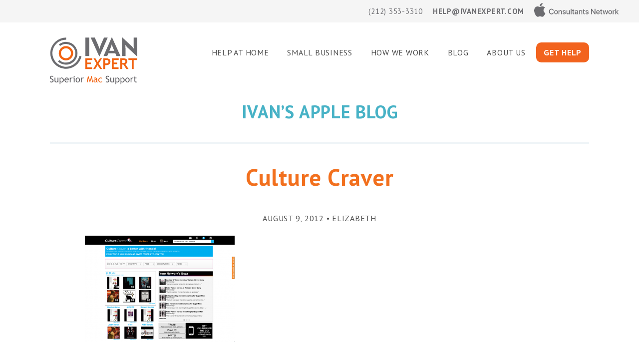

--- FILE ---
content_type: text/html; charset=UTF-8
request_url: https://ivanexpert.com/2012/08/culture-craver/
body_size: 14064
content:
<!DOCTYPE html>
<html lang="en-US">
<head >
<meta charset="UTF-8" />
<meta name="description" content="Culture Craver Beta is a social recommendation engine for the arts." />
<meta name="keywords" content="art tech, culture, events, social media" />
<meta name="viewport" content="width=device-width, initial-scale=1" />
<title>Culture Craver</title>
<meta name='robots' content='max-image-preview:large' />

<!-- Open Graph Meta Tags generated by Blog2Social 851 - https://www.blog2social.com -->
<meta property="og:title" content="Culture Craver"/>
<meta property="og:description" content="Since moving to NY from DC I have been inundated with the amount of events going on in every corner of this city. I live in Brooklyn and work in Manhattan and t"/>
<meta property="og:url" content="/2012/08/culture-craver/"/>
<meta property="og:image" content="http://www.ivanexpert.com/wp-content/uploads/2012/08/Screen-Shot-2012-07-31-at-5.08.47-PM-300x212.png"/>
<meta property="og:image:width" content="300" />
<meta property="og:image:height" content="212" />
<meta property="og:image:type" content="image/png" />
<meta property="og:type" content="article"/>
<meta property="og:article:published_time" content="2012-08-09 11:23:02"/>
<meta property="og:article:modified_time" content="2023-07-12 17:44:43"/>
<meta property="og:article:tag" content="Art Technology"/>
<meta property="og:article:tag" content="Culture"/>
<meta property="og:article:tag" content="Events"/>
<meta property="og:article:tag" content="social media"/>
<!-- Open Graph Meta Tags generated by Blog2Social 851 - https://www.blog2social.com -->

<!-- Twitter Card generated by Blog2Social 851 - https://www.blog2social.com -->
<meta name="twitter:card" content="summary">
<meta name="twitter:title" content="Culture Craver"/>
<meta name="twitter:description" content="Since moving to NY from DC I have been inundated with the amount of events going on in every corner of this city. I live in Brooklyn and work in Manhattan and t"/>
<meta name="twitter:image" content="http://www.ivanexpert.com/wp-content/uploads/2012/08/Screen-Shot-2012-07-31-at-5.08.47-PM-300x212.png"/>
<!-- Twitter Card generated by Blog2Social 851 - https://www.blog2social.com -->
<meta name="author" content="Elizabeth"/>
<link rel='dns-prefetch' href='//www.google.com' />
<link rel='dns-prefetch' href='//fonts.googleapis.com' />
<link href='https://fonts.gstatic.com' crossorigin rel='preconnect' />
<link rel="alternate" type="application/rss+xml" title="IvanExpert &raquo; Feed" href="https://ivanexpert.com/feed/" />
<link rel="alternate" type="application/rss+xml" title="IvanExpert &raquo; Comments Feed" href="https://ivanexpert.com/comments/feed/" />
<link rel="alternate" title="oEmbed (JSON)" type="application/json+oembed" href="https://ivanexpert.com/wp-json/oembed/1.0/embed?url=https%3A%2F%2Fivanexpert.com%2F2012%2F08%2Fculture-craver%2F" />
<link rel="alternate" title="oEmbed (XML)" type="text/xml+oembed" href="https://ivanexpert.com/wp-json/oembed/1.0/embed?url=https%3A%2F%2Fivanexpert.com%2F2012%2F08%2Fculture-craver%2F&#038;format=xml" />
<link rel="canonical" href="https://ivanexpert.com/2012/08/culture-craver/" />
<!-- Genesis Open Graph -->
<meta property="og:title" content="Culture Craver" />
<meta property="og:type" content="article" />
<meta property="og:description" content="Culture Craver Beta is a social recommendation engine for the arts." />
<meta property="og:url" content="https://ivanexpert.com/2012/08/culture-craver/" />
<meta property="og:image" content="https://ivanexpert.com/wp-content/uploads/2024/11/1-woman-with-macbook-and-cat.jpg" />
<meta property="og:image:width" content="1000" />
<meta property="og:image:height" content="846" />
		<!-- This site uses the Google Analytics by MonsterInsights plugin v9.8.0 - Using Analytics tracking - https://www.monsterinsights.com/ -->
							<script src="//www.googletagmanager.com/gtag/js?id=G-73NTJ4E6TD"  data-cfasync="false" data-wpfc-render="false" async></script>
			<script data-cfasync="false" data-wpfc-render="false">
				var mi_version = '9.8.0';
				var mi_track_user = true;
				var mi_no_track_reason = '';
								var MonsterInsightsDefaultLocations = {"page_location":"https:\/\/ivanexpert.com\/2012\/08\/culture-craver\/"};
								if ( typeof MonsterInsightsPrivacyGuardFilter === 'function' ) {
					var MonsterInsightsLocations = (typeof MonsterInsightsExcludeQuery === 'object') ? MonsterInsightsPrivacyGuardFilter( MonsterInsightsExcludeQuery ) : MonsterInsightsPrivacyGuardFilter( MonsterInsightsDefaultLocations );
				} else {
					var MonsterInsightsLocations = (typeof MonsterInsightsExcludeQuery === 'object') ? MonsterInsightsExcludeQuery : MonsterInsightsDefaultLocations;
				}

								var disableStrs = [
										'ga-disable-G-73NTJ4E6TD',
									];

				/* Function to detect opted out users */
				function __gtagTrackerIsOptedOut() {
					for (var index = 0; index < disableStrs.length; index++) {
						if (document.cookie.indexOf(disableStrs[index] + '=true') > -1) {
							return true;
						}
					}

					return false;
				}

				/* Disable tracking if the opt-out cookie exists. */
				if (__gtagTrackerIsOptedOut()) {
					for (var index = 0; index < disableStrs.length; index++) {
						window[disableStrs[index]] = true;
					}
				}

				/* Opt-out function */
				function __gtagTrackerOptout() {
					for (var index = 0; index < disableStrs.length; index++) {
						document.cookie = disableStrs[index] + '=true; expires=Thu, 31 Dec 2099 23:59:59 UTC; path=/';
						window[disableStrs[index]] = true;
					}
				}

				if ('undefined' === typeof gaOptout) {
					function gaOptout() {
						__gtagTrackerOptout();
					}
				}
								window.dataLayer = window.dataLayer || [];

				window.MonsterInsightsDualTracker = {
					helpers: {},
					trackers: {},
				};
				if (mi_track_user) {
					function __gtagDataLayer() {
						dataLayer.push(arguments);
					}

					function __gtagTracker(type, name, parameters) {
						if (!parameters) {
							parameters = {};
						}

						if (parameters.send_to) {
							__gtagDataLayer.apply(null, arguments);
							return;
						}

						if (type === 'event') {
														parameters.send_to = monsterinsights_frontend.v4_id;
							var hookName = name;
							if (typeof parameters['event_category'] !== 'undefined') {
								hookName = parameters['event_category'] + ':' + name;
							}

							if (typeof MonsterInsightsDualTracker.trackers[hookName] !== 'undefined') {
								MonsterInsightsDualTracker.trackers[hookName](parameters);
							} else {
								__gtagDataLayer('event', name, parameters);
							}
							
						} else {
							__gtagDataLayer.apply(null, arguments);
						}
					}

					__gtagTracker('js', new Date());
					__gtagTracker('set', {
						'developer_id.dZGIzZG': true,
											});
					if ( MonsterInsightsLocations.page_location ) {
						__gtagTracker('set', MonsterInsightsLocations);
					}
										__gtagTracker('config', 'G-73NTJ4E6TD', {"forceSSL":"true","link_attribution":"true"} );
										window.gtag = __gtagTracker;										(function () {
						/* https://developers.google.com/analytics/devguides/collection/analyticsjs/ */
						/* ga and __gaTracker compatibility shim. */
						var noopfn = function () {
							return null;
						};
						var newtracker = function () {
							return new Tracker();
						};
						var Tracker = function () {
							return null;
						};
						var p = Tracker.prototype;
						p.get = noopfn;
						p.set = noopfn;
						p.send = function () {
							var args = Array.prototype.slice.call(arguments);
							args.unshift('send');
							__gaTracker.apply(null, args);
						};
						var __gaTracker = function () {
							var len = arguments.length;
							if (len === 0) {
								return;
							}
							var f = arguments[len - 1];
							if (typeof f !== 'object' || f === null || typeof f.hitCallback !== 'function') {
								if ('send' === arguments[0]) {
									var hitConverted, hitObject = false, action;
									if ('event' === arguments[1]) {
										if ('undefined' !== typeof arguments[3]) {
											hitObject = {
												'eventAction': arguments[3],
												'eventCategory': arguments[2],
												'eventLabel': arguments[4],
												'value': arguments[5] ? arguments[5] : 1,
											}
										}
									}
									if ('pageview' === arguments[1]) {
										if ('undefined' !== typeof arguments[2]) {
											hitObject = {
												'eventAction': 'page_view',
												'page_path': arguments[2],
											}
										}
									}
									if (typeof arguments[2] === 'object') {
										hitObject = arguments[2];
									}
									if (typeof arguments[5] === 'object') {
										Object.assign(hitObject, arguments[5]);
									}
									if ('undefined' !== typeof arguments[1].hitType) {
										hitObject = arguments[1];
										if ('pageview' === hitObject.hitType) {
											hitObject.eventAction = 'page_view';
										}
									}
									if (hitObject) {
										action = 'timing' === arguments[1].hitType ? 'timing_complete' : hitObject.eventAction;
										hitConverted = mapArgs(hitObject);
										__gtagTracker('event', action, hitConverted);
									}
								}
								return;
							}

							function mapArgs(args) {
								var arg, hit = {};
								var gaMap = {
									'eventCategory': 'event_category',
									'eventAction': 'event_action',
									'eventLabel': 'event_label',
									'eventValue': 'event_value',
									'nonInteraction': 'non_interaction',
									'timingCategory': 'event_category',
									'timingVar': 'name',
									'timingValue': 'value',
									'timingLabel': 'event_label',
									'page': 'page_path',
									'location': 'page_location',
									'title': 'page_title',
									'referrer' : 'page_referrer',
								};
								for (arg in args) {
																		if (!(!args.hasOwnProperty(arg) || !gaMap.hasOwnProperty(arg))) {
										hit[gaMap[arg]] = args[arg];
									} else {
										hit[arg] = args[arg];
									}
								}
								return hit;
							}

							try {
								f.hitCallback();
							} catch (ex) {
							}
						};
						__gaTracker.create = newtracker;
						__gaTracker.getByName = newtracker;
						__gaTracker.getAll = function () {
							return [];
						};
						__gaTracker.remove = noopfn;
						__gaTracker.loaded = true;
						window['__gaTracker'] = __gaTracker;
					})();
									} else {
										console.log("");
					(function () {
						function __gtagTracker() {
							return null;
						}

						window['__gtagTracker'] = __gtagTracker;
						window['gtag'] = __gtagTracker;
					})();
									}
			</script>
			
							<!-- / Google Analytics by MonsterInsights -->
		<style id='wp-img-auto-sizes-contain-inline-css'>
img:is([sizes=auto i],[sizes^="auto," i]){contain-intrinsic-size:3000px 1500px}
/*# sourceURL=wp-img-auto-sizes-contain-inline-css */
</style>
<link rel='stylesheet' id='genesis-blocks-style-css-css' href='https://ivanexpert.com/wp-content/plugins/genesis-blocks/dist/style-blocks.build.css?ver=1742852201' media='all' />
<link rel='stylesheet' id='ivanexpert-css' href='https://ivanexpert.com/wp-content/themes/ivanexpert/style.css?ver=3.4.1' media='all' />
<style id='ivanexpert-inline-css'>

		.wp-custom-logo .site-container .custom-logo-link {
			aspect-ratio: 350/94;
		}
		
/*# sourceURL=ivanexpert-inline-css */
</style>
<style id='wp-emoji-styles-inline-css'>

	img.wp-smiley, img.emoji {
		display: inline !important;
		border: none !important;
		box-shadow: none !important;
		height: 1em !important;
		width: 1em !important;
		margin: 0 0.07em !important;
		vertical-align: -0.1em !important;
		background: none !important;
		padding: 0 !important;
	}
/*# sourceURL=wp-emoji-styles-inline-css */
</style>
<style id='wp-block-library-inline-css'>
:root{--wp-block-synced-color:#7a00df;--wp-block-synced-color--rgb:122,0,223;--wp-bound-block-color:var(--wp-block-synced-color);--wp-editor-canvas-background:#ddd;--wp-admin-theme-color:#007cba;--wp-admin-theme-color--rgb:0,124,186;--wp-admin-theme-color-darker-10:#006ba1;--wp-admin-theme-color-darker-10--rgb:0,107,160.5;--wp-admin-theme-color-darker-20:#005a87;--wp-admin-theme-color-darker-20--rgb:0,90,135;--wp-admin-border-width-focus:2px}@media (min-resolution:192dpi){:root{--wp-admin-border-width-focus:1.5px}}.wp-element-button{cursor:pointer}:root .has-very-light-gray-background-color{background-color:#eee}:root .has-very-dark-gray-background-color{background-color:#313131}:root .has-very-light-gray-color{color:#eee}:root .has-very-dark-gray-color{color:#313131}:root .has-vivid-green-cyan-to-vivid-cyan-blue-gradient-background{background:linear-gradient(135deg,#00d084,#0693e3)}:root .has-purple-crush-gradient-background{background:linear-gradient(135deg,#34e2e4,#4721fb 50%,#ab1dfe)}:root .has-hazy-dawn-gradient-background{background:linear-gradient(135deg,#faaca8,#dad0ec)}:root .has-subdued-olive-gradient-background{background:linear-gradient(135deg,#fafae1,#67a671)}:root .has-atomic-cream-gradient-background{background:linear-gradient(135deg,#fdd79a,#004a59)}:root .has-nightshade-gradient-background{background:linear-gradient(135deg,#330968,#31cdcf)}:root .has-midnight-gradient-background{background:linear-gradient(135deg,#020381,#2874fc)}:root{--wp--preset--font-size--normal:16px;--wp--preset--font-size--huge:42px}.has-regular-font-size{font-size:1em}.has-larger-font-size{font-size:2.625em}.has-normal-font-size{font-size:var(--wp--preset--font-size--normal)}.has-huge-font-size{font-size:var(--wp--preset--font-size--huge)}.has-text-align-center{text-align:center}.has-text-align-left{text-align:left}.has-text-align-right{text-align:right}.has-fit-text{white-space:nowrap!important}#end-resizable-editor-section{display:none}.aligncenter{clear:both}.items-justified-left{justify-content:flex-start}.items-justified-center{justify-content:center}.items-justified-right{justify-content:flex-end}.items-justified-space-between{justify-content:space-between}.screen-reader-text{border:0;clip-path:inset(50%);height:1px;margin:-1px;overflow:hidden;padding:0;position:absolute;width:1px;word-wrap:normal!important}.screen-reader-text:focus{background-color:#ddd;clip-path:none;color:#444;display:block;font-size:1em;height:auto;left:5px;line-height:normal;padding:15px 23px 14px;text-decoration:none;top:5px;width:auto;z-index:100000}html :where(.has-border-color){border-style:solid}html :where([style*=border-top-color]){border-top-style:solid}html :where([style*=border-right-color]){border-right-style:solid}html :where([style*=border-bottom-color]){border-bottom-style:solid}html :where([style*=border-left-color]){border-left-style:solid}html :where([style*=border-width]){border-style:solid}html :where([style*=border-top-width]){border-top-style:solid}html :where([style*=border-right-width]){border-right-style:solid}html :where([style*=border-bottom-width]){border-bottom-style:solid}html :where([style*=border-left-width]){border-left-style:solid}html :where(img[class*=wp-image-]){height:auto;max-width:100%}:where(figure){margin:0 0 1em}html :where(.is-position-sticky){--wp-admin--admin-bar--position-offset:var(--wp-admin--admin-bar--height,0px)}@media screen and (max-width:600px){html :where(.is-position-sticky){--wp-admin--admin-bar--position-offset:0px}}

/*# sourceURL=wp-block-library-inline-css */
</style><style id='global-styles-inline-css'>
:root{--wp--preset--aspect-ratio--square: 1;--wp--preset--aspect-ratio--4-3: 4/3;--wp--preset--aspect-ratio--3-4: 3/4;--wp--preset--aspect-ratio--3-2: 3/2;--wp--preset--aspect-ratio--2-3: 2/3;--wp--preset--aspect-ratio--16-9: 16/9;--wp--preset--aspect-ratio--9-16: 9/16;--wp--preset--color--black: #000000;--wp--preset--color--cyan-bluish-gray: #abb8c3;--wp--preset--color--white: #ffffff;--wp--preset--color--pale-pink: #f78da7;--wp--preset--color--vivid-red: #cf2e2e;--wp--preset--color--luminous-vivid-orange: #ff6900;--wp--preset--color--luminous-vivid-amber: #fcb900;--wp--preset--color--light-green-cyan: #7bdcb5;--wp--preset--color--vivid-green-cyan: #00d084;--wp--preset--color--pale-cyan-blue: #8ed1fc;--wp--preset--color--vivid-cyan-blue: #0693e3;--wp--preset--color--vivid-purple: #9b51e0;--wp--preset--color--theme-primary: #F2631E;--wp--preset--color--theme-secondary: #EFF4F7;--wp--preset--gradient--vivid-cyan-blue-to-vivid-purple: linear-gradient(135deg,rgb(6,147,227) 0%,rgb(155,81,224) 100%);--wp--preset--gradient--light-green-cyan-to-vivid-green-cyan: linear-gradient(135deg,rgb(122,220,180) 0%,rgb(0,208,130) 100%);--wp--preset--gradient--luminous-vivid-amber-to-luminous-vivid-orange: linear-gradient(135deg,rgb(252,185,0) 0%,rgb(255,105,0) 100%);--wp--preset--gradient--luminous-vivid-orange-to-vivid-red: linear-gradient(135deg,rgb(255,105,0) 0%,rgb(207,46,46) 100%);--wp--preset--gradient--very-light-gray-to-cyan-bluish-gray: linear-gradient(135deg,rgb(238,238,238) 0%,rgb(169,184,195) 100%);--wp--preset--gradient--cool-to-warm-spectrum: linear-gradient(135deg,rgb(74,234,220) 0%,rgb(151,120,209) 20%,rgb(207,42,186) 40%,rgb(238,44,130) 60%,rgb(251,105,98) 80%,rgb(254,248,76) 100%);--wp--preset--gradient--blush-light-purple: linear-gradient(135deg,rgb(255,206,236) 0%,rgb(152,150,240) 100%);--wp--preset--gradient--blush-bordeaux: linear-gradient(135deg,rgb(254,205,165) 0%,rgb(254,45,45) 50%,rgb(107,0,62) 100%);--wp--preset--gradient--luminous-dusk: linear-gradient(135deg,rgb(255,203,112) 0%,rgb(199,81,192) 50%,rgb(65,88,208) 100%);--wp--preset--gradient--pale-ocean: linear-gradient(135deg,rgb(255,245,203) 0%,rgb(182,227,212) 50%,rgb(51,167,181) 100%);--wp--preset--gradient--electric-grass: linear-gradient(135deg,rgb(202,248,128) 0%,rgb(113,206,126) 100%);--wp--preset--gradient--midnight: linear-gradient(135deg,rgb(2,3,129) 0%,rgb(40,116,252) 100%);--wp--preset--font-size--small: 18px;--wp--preset--font-size--medium: 20px;--wp--preset--font-size--large: 24px;--wp--preset--font-size--x-large: 42px;--wp--preset--font-size--normal: 22px;--wp--preset--font-size--larger: 28px;--wp--preset--spacing--20: 0.44rem;--wp--preset--spacing--30: 0.67rem;--wp--preset--spacing--40: 1rem;--wp--preset--spacing--50: 1.5rem;--wp--preset--spacing--60: 2.25rem;--wp--preset--spacing--70: 3.38rem;--wp--preset--spacing--80: 5.06rem;--wp--preset--shadow--natural: 6px 6px 9px rgba(0, 0, 0, 0.2);--wp--preset--shadow--deep: 12px 12px 50px rgba(0, 0, 0, 0.4);--wp--preset--shadow--sharp: 6px 6px 0px rgba(0, 0, 0, 0.2);--wp--preset--shadow--outlined: 6px 6px 0px -3px rgb(255, 255, 255), 6px 6px rgb(0, 0, 0);--wp--preset--shadow--crisp: 6px 6px 0px rgb(0, 0, 0);}:where(.is-layout-flex){gap: 0.5em;}:where(.is-layout-grid){gap: 0.5em;}body .is-layout-flex{display: flex;}.is-layout-flex{flex-wrap: wrap;align-items: center;}.is-layout-flex > :is(*, div){margin: 0;}body .is-layout-grid{display: grid;}.is-layout-grid > :is(*, div){margin: 0;}:where(.wp-block-columns.is-layout-flex){gap: 2em;}:where(.wp-block-columns.is-layout-grid){gap: 2em;}:where(.wp-block-post-template.is-layout-flex){gap: 1.25em;}:where(.wp-block-post-template.is-layout-grid){gap: 1.25em;}.has-black-color{color: var(--wp--preset--color--black) !important;}.has-cyan-bluish-gray-color{color: var(--wp--preset--color--cyan-bluish-gray) !important;}.has-white-color{color: var(--wp--preset--color--white) !important;}.has-pale-pink-color{color: var(--wp--preset--color--pale-pink) !important;}.has-vivid-red-color{color: var(--wp--preset--color--vivid-red) !important;}.has-luminous-vivid-orange-color{color: var(--wp--preset--color--luminous-vivid-orange) !important;}.has-luminous-vivid-amber-color{color: var(--wp--preset--color--luminous-vivid-amber) !important;}.has-light-green-cyan-color{color: var(--wp--preset--color--light-green-cyan) !important;}.has-vivid-green-cyan-color{color: var(--wp--preset--color--vivid-green-cyan) !important;}.has-pale-cyan-blue-color{color: var(--wp--preset--color--pale-cyan-blue) !important;}.has-vivid-cyan-blue-color{color: var(--wp--preset--color--vivid-cyan-blue) !important;}.has-vivid-purple-color{color: var(--wp--preset--color--vivid-purple) !important;}.has-black-background-color{background-color: var(--wp--preset--color--black) !important;}.has-cyan-bluish-gray-background-color{background-color: var(--wp--preset--color--cyan-bluish-gray) !important;}.has-white-background-color{background-color: var(--wp--preset--color--white) !important;}.has-pale-pink-background-color{background-color: var(--wp--preset--color--pale-pink) !important;}.has-vivid-red-background-color{background-color: var(--wp--preset--color--vivid-red) !important;}.has-luminous-vivid-orange-background-color{background-color: var(--wp--preset--color--luminous-vivid-orange) !important;}.has-luminous-vivid-amber-background-color{background-color: var(--wp--preset--color--luminous-vivid-amber) !important;}.has-light-green-cyan-background-color{background-color: var(--wp--preset--color--light-green-cyan) !important;}.has-vivid-green-cyan-background-color{background-color: var(--wp--preset--color--vivid-green-cyan) !important;}.has-pale-cyan-blue-background-color{background-color: var(--wp--preset--color--pale-cyan-blue) !important;}.has-vivid-cyan-blue-background-color{background-color: var(--wp--preset--color--vivid-cyan-blue) !important;}.has-vivid-purple-background-color{background-color: var(--wp--preset--color--vivid-purple) !important;}.has-black-border-color{border-color: var(--wp--preset--color--black) !important;}.has-cyan-bluish-gray-border-color{border-color: var(--wp--preset--color--cyan-bluish-gray) !important;}.has-white-border-color{border-color: var(--wp--preset--color--white) !important;}.has-pale-pink-border-color{border-color: var(--wp--preset--color--pale-pink) !important;}.has-vivid-red-border-color{border-color: var(--wp--preset--color--vivid-red) !important;}.has-luminous-vivid-orange-border-color{border-color: var(--wp--preset--color--luminous-vivid-orange) !important;}.has-luminous-vivid-amber-border-color{border-color: var(--wp--preset--color--luminous-vivid-amber) !important;}.has-light-green-cyan-border-color{border-color: var(--wp--preset--color--light-green-cyan) !important;}.has-vivid-green-cyan-border-color{border-color: var(--wp--preset--color--vivid-green-cyan) !important;}.has-pale-cyan-blue-border-color{border-color: var(--wp--preset--color--pale-cyan-blue) !important;}.has-vivid-cyan-blue-border-color{border-color: var(--wp--preset--color--vivid-cyan-blue) !important;}.has-vivid-purple-border-color{border-color: var(--wp--preset--color--vivid-purple) !important;}.has-vivid-cyan-blue-to-vivid-purple-gradient-background{background: var(--wp--preset--gradient--vivid-cyan-blue-to-vivid-purple) !important;}.has-light-green-cyan-to-vivid-green-cyan-gradient-background{background: var(--wp--preset--gradient--light-green-cyan-to-vivid-green-cyan) !important;}.has-luminous-vivid-amber-to-luminous-vivid-orange-gradient-background{background: var(--wp--preset--gradient--luminous-vivid-amber-to-luminous-vivid-orange) !important;}.has-luminous-vivid-orange-to-vivid-red-gradient-background{background: var(--wp--preset--gradient--luminous-vivid-orange-to-vivid-red) !important;}.has-very-light-gray-to-cyan-bluish-gray-gradient-background{background: var(--wp--preset--gradient--very-light-gray-to-cyan-bluish-gray) !important;}.has-cool-to-warm-spectrum-gradient-background{background: var(--wp--preset--gradient--cool-to-warm-spectrum) !important;}.has-blush-light-purple-gradient-background{background: var(--wp--preset--gradient--blush-light-purple) !important;}.has-blush-bordeaux-gradient-background{background: var(--wp--preset--gradient--blush-bordeaux) !important;}.has-luminous-dusk-gradient-background{background: var(--wp--preset--gradient--luminous-dusk) !important;}.has-pale-ocean-gradient-background{background: var(--wp--preset--gradient--pale-ocean) !important;}.has-electric-grass-gradient-background{background: var(--wp--preset--gradient--electric-grass) !important;}.has-midnight-gradient-background{background: var(--wp--preset--gradient--midnight) !important;}.has-small-font-size{font-size: var(--wp--preset--font-size--small) !important;}.has-medium-font-size{font-size: var(--wp--preset--font-size--medium) !important;}.has-large-font-size{font-size: var(--wp--preset--font-size--large) !important;}.has-x-large-font-size{font-size: var(--wp--preset--font-size--x-large) !important;}
/*# sourceURL=global-styles-inline-css */
</style>

<style id='classic-theme-styles-inline-css'>
/*! This file is auto-generated */
.wp-block-button__link{color:#fff;background-color:#32373c;border-radius:9999px;box-shadow:none;text-decoration:none;padding:calc(.667em + 2px) calc(1.333em + 2px);font-size:1.125em}.wp-block-file__button{background:#32373c;color:#fff;text-decoration:none}
/*# sourceURL=/wp-includes/css/classic-themes.min.css */
</style>
<link rel='stylesheet' id='bodhi-svgs-attachment-css' href='https://ivanexpert.com/wp-content/plugins/svg-support/css/svgs-attachment.css' media='all' />
<link rel='stylesheet' id='ivanexpert-fonts-css' href='https://fonts.googleapis.com/css?family=PT+Sans:ital,wght@0,400;0,700;1,400;1,700&#038;display=swap' media='all' />
<link rel='stylesheet' id='dashicons-css' href='https://ivanexpert.com/wp-includes/css/dashicons.min.css?ver=6.9' media='all' />
<link rel='stylesheet' id='ivanexpert-gutenberg-css' href='https://ivanexpert.com/wp-content/themes/ivanexpert/lib/gutenberg/front-end.css?ver=3.4.1' media='all' />
<style id='ivanexpert-gutenberg-inline-css'>
.gb-block-post-grid .gb-post-grid-items h2 a:hover {
	color: #F2631E;
}

.site-container .wp-block-button .wp-block-button__link {
	background-color: #F2631E;
}

.wp-block-button .wp-block-button__link:not(.has-background),
.wp-block-button .wp-block-button__link:not(.has-background):focus,
.wp-block-button .wp-block-button__link:not(.has-background):hover {
	color: #ffffff;
}

.site-container .wp-block-button.is-style-outline .wp-block-button__link {
	color: #F2631E;
}

.site-container .wp-block-button.is-style-outline .wp-block-button__link:focus,
.site-container .wp-block-button.is-style-outline .wp-block-button__link:hover {
	color: #ff8641;
}		.site-container .has-small-font-size {
			font-size: 18px;
		}		.site-container .has-normal-font-size {
			font-size: 22px;
		}		.site-container .has-large-font-size {
			font-size: 24px;
		}		.site-container .has-larger-font-size {
			font-size: 28px;
		}		.site-container .has-theme-primary-color,
		.site-container .wp-block-button .wp-block-button__link.has-theme-primary-color,
		.site-container .wp-block-button.is-style-outline .wp-block-button__link.has-theme-primary-color {
			color: #F2631E;
		}

		.site-container .has-theme-primary-background-color,
		.site-container .wp-block-button .wp-block-button__link.has-theme-primary-background-color,
		.site-container .wp-block-pullquote.is-style-solid-color.has-theme-primary-background-color {
			background-color: #F2631E;
		}		.site-container .has-theme-secondary-color,
		.site-container .wp-block-button .wp-block-button__link.has-theme-secondary-color,
		.site-container .wp-block-button.is-style-outline .wp-block-button__link.has-theme-secondary-color {
			color: #47B2C6;
		}

		.site-container .has-theme-secondary-background-color,
		.site-container .wp-block-button .wp-block-button__link.has-theme-secondary-background-color,
		.site-container .wp-block-pullquote.is-style-solid-color.has-theme-secondary-background-color {
			background-color: #47B2C6;
		}		.site-container .has-theme-secondary-color,
		.site-container .wp-block-button .wp-block-button__link.has-theme-secondary-color,
		.site-container .wp-block-button.is-style-outline .wp-block-button__link.has-theme-secondary-color {
			color: #135985;
		}

		.site-container .has-theme-secondary-background-color,
		.site-container .wp-block-button .wp-block-button__link.has-theme-secondary-background-color,
		.site-container .wp-block-pullquote.is-style-solid-color.has-theme-secondary-background-color {
			background-color: #135985;
		}		.site-container .has-theme-secondary-color,
		.site-container .wp-block-button .wp-block-button__link.has-theme-secondary-color,
		.site-container .wp-block-button.is-style-outline .wp-block-button__link.has-theme-secondary-color {
			color: #60607B;
		}

		.site-container .has-theme-secondary-background-color,
		.site-container .wp-block-button .wp-block-button__link.has-theme-secondary-background-color,
		.site-container .wp-block-pullquote.is-style-solid-color.has-theme-secondary-background-color {
			background-color: #60607B;
		}		.site-container .has-theme-secondary-color,
		.site-container .wp-block-button .wp-block-button__link.has-theme-secondary-color,
		.site-container .wp-block-button.is-style-outline .wp-block-button__link.has-theme-secondary-color {
			color: #EFF4F7;
		}

		.site-container .has-theme-secondary-background-color,
		.site-container .wp-block-button .wp-block-button__link.has-theme-secondary-background-color,
		.site-container .wp-block-pullquote.is-style-solid-color.has-theme-secondary-background-color {
			background-color: #EFF4F7;
		}
/*# sourceURL=ivanexpert-gutenberg-inline-css */
</style>
<script src="https://ivanexpert.com/wp-content/plugins/svg-support/vendor/DOMPurify/DOMPurify.min.js?ver=2.5.8" id="bodhi-dompurify-library-js"></script>
<script src="https://ivanexpert.com/wp-content/plugins/google-analytics-for-wordpress/assets/js/frontend-gtag.min.js?ver=9.8.0" id="monsterinsights-frontend-script-js" async data-wp-strategy="async"></script>
<script data-cfasync="false" data-wpfc-render="false" id='monsterinsights-frontend-script-js-extra'>var monsterinsights_frontend = {"js_events_tracking":"true","download_extensions":"doc,pdf,ppt,zip,xls,docx,pptx,xlsx","inbound_paths":"[{\"path\":\"\\\/go\\\/\",\"label\":\"affiliate\"},{\"path\":\"\\\/recommend\\\/\",\"label\":\"affiliate\"}]","home_url":"https:\/\/ivanexpert.com","hash_tracking":"false","v4_id":"G-73NTJ4E6TD"};</script>
<script src="https://ivanexpert.com/wp-includes/js/jquery/jquery.min.js?ver=3.7.1" id="jquery-core-js"></script>
<script src="https://ivanexpert.com/wp-includes/js/jquery/jquery-migrate.min.js?ver=3.4.1" id="jquery-migrate-js"></script>
<script id="bodhi_svg_inline-js-extra">
var svgSettings = {"skipNested":""};
//# sourceURL=bodhi_svg_inline-js-extra
</script>
<script src="https://ivanexpert.com/wp-content/plugins/svg-support/js/min/svgs-inline-min.js" id="bodhi_svg_inline-js"></script>
<script id="bodhi_svg_inline-js-after">
cssTarget={"Bodhi":"img.style-svg","ForceInlineSVG":"style-svg"};ForceInlineSVGActive="false";frontSanitizationEnabled="on";
//# sourceURL=bodhi_svg_inline-js-after
</script>
<link rel="https://api.w.org/" href="https://ivanexpert.com/wp-json/" /><link rel="alternate" title="JSON" type="application/json" href="https://ivanexpert.com/wp-json/wp/v2/posts/2595" /><link rel="EditURI" type="application/rsd+xml" title="RSD" href="https://ivanexpert.com/xmlrpc.php?rsd" />
<link rel="pingback" href="https://ivanexpert.com/xmlrpc.php" />
<link rel="icon" href="https://ivanexpert.com/wp-content/uploads/2022/07/cropped-ivanexpert_logo_circle-32x32.png" sizes="32x32" />
<link rel="icon" href="https://ivanexpert.com/wp-content/uploads/2022/07/cropped-ivanexpert_logo_circle-192x192.png" sizes="192x192" />
<link rel="apple-touch-icon" href="https://ivanexpert.com/wp-content/uploads/2022/07/cropped-ivanexpert_logo_circle-180x180.png" />
<meta name="msapplication-TileImage" content="https://ivanexpert.com/wp-content/uploads/2022/07/cropped-ivanexpert_logo_circle-270x270.png" />
</head>
<body class="wp-singular post-template-default single single-post postid-2595 single-format-standard wp-custom-logo wp-embed-responsive wp-theme-genesis wp-child-theme-ivanexpert header-full-width full-width-content genesis-breadcrumbs-hidden genesis-footer-widgets-visible no-js has-no-blocks" itemscope itemtype="https://schema.org/WebPage">	<script>
	//<![CDATA[
	(function(){
		var c = document.body.classList;
		c.remove( 'no-js' );
		c.add( 'js' );
	})();
	//]]>
	</script>
	<div class="site-container"><ul class="genesis-skip-link"><li><a href="#genesis-nav-primary" class="screen-reader-shortcut"> Skip to primary navigation</a></li><li><a href="#genesis-content" class="screen-reader-shortcut"> Skip to main content</a></li><li><a href="#genesis-footer-widgets" class="screen-reader-shortcut"> Skip to footer</a></li></ul><div id="preheader"><span class="ie-phone">(212) 353-3310</span><span class="ie-email"><a href="/cdn-cgi/l/email-protection#2d4548415d6d445b4c4348555d485f59034e4240" title="Email us" alt="Email us"><span class="__cf_email__" data-cfemail="5c3439302c1c352a3d3239242c392e28723f3331">[email&#160;protected]</span></a></span><span class="ie-apple"><img src="https://ivanexpert.com/wp-content/uploads/2022/04/Apple_Consultant_Network_1ln_blk_021717.svg" title="Apple Consultants Network" alt="Apple Consultants Network" /></span></div><header class="site-header" itemscope itemtype="https://schema.org/WPHeader"><div class="wrap"><div class="title-area"><a href="https://ivanexpert.com/" class="custom-logo-link" rel="home"><img width="175" height="94" src="https://ivanexpert.com/wp-content/uploads/2024/11/logo.svg" class="custom-logo" alt="IvanExpert" decoding="async" /></a><p class="site-title" itemprop="headline">IvanExpert</p><p class="site-description" itemprop="description">Superior Mac Support</p></div><nav class="nav-primary" aria-label="Main" itemscope itemtype="https://schema.org/SiteNavigationElement" id="genesis-nav-primary"><div class="wrap"><ul id="menu-main-navigation" class="menu genesis-nav-menu menu-primary js-superfish"><li id="menu-item-5041" class="menu-item menu-item-type-post_type menu-item-object-page menu-item-has-children menu-item-5041"><a href="https://ivanexpert.com/mac-help-at-home/" itemprop="url"><span itemprop="name">Help at Home</span></a>
<ul class="sub-menu">
	<li id="menu-item-5035" class="menu-item menu-item-type-post_type menu-item-object-page menu-item-5035"><a href="https://ivanexpert.com/email/" itemprop="url"><span itemprop="name">Email</span></a></li>
	<li id="menu-item-5034" class="menu-item menu-item-type-post_type menu-item-object-page menu-item-5034"><a href="https://ivanexpert.com/backup-for-mac-iphone-and-ipad/" itemprop="url"><span itemprop="name">Backup</span></a></li>
	<li id="menu-item-5046" class="menu-item menu-item-type-post_type menu-item-object-page menu-item-5046"><a href="https://ivanexpert.com/privacy-and-security-with-mac-iphone-and-ipad/" itemprop="url"><span itemprop="name">Privacy and Security</span></a></li>
	<li id="menu-item-5047" class="menu-item menu-item-type-post_type menu-item-object-page menu-item-5047"><a href="https://ivanexpert.com/sync-with-mac-iphone-and-ipad/" itemprop="url"><span itemprop="name">Sync</span></a></li>
	<li id="menu-item-5048" class="menu-item menu-item-type-post_type menu-item-object-page menu-item-5048"><a href="https://ivanexpert.com/wi-fi-and-home-entertainment/" itemprop="url"><span itemprop="name">Wi-Fi and Home Entertainment</span></a></li>
	<li id="menu-item-5039" class="menu-item menu-item-type-post_type menu-item-object-page menu-item-5039"><a href="https://ivanexpert.com/iphone-ipad-and-apple-watch/" itemprop="url"><span itemprop="name">iPhone and iPad</span></a></li>
	<li id="menu-item-7140" class="menu-item menu-item-type-post_type menu-item-object-page menu-item-7140"><a href="https://ivanexpert.com/photos-and-file-organization/" itemprop="url"><span itemprop="name">Photos and File Organization</span></a></li>
	<li id="menu-item-5049" class="menu-item menu-item-type-post_type menu-item-object-page menu-item-5049"><a href="https://ivanexpert.com/work-from-home-with-your-mac/" itemprop="url"><span itemprop="name">Work from Home</span></a></li>
</ul>
</li>
<li id="menu-item-5042" class="menu-item menu-item-type-post_type menu-item-object-page menu-item-5042"><a href="https://ivanexpert.com/small-business/" itemprop="url"><span itemprop="name">Small Business</span></a></li>
<li id="menu-item-5038" class="menu-item menu-item-type-post_type menu-item-object-page menu-item-5038"><a href="https://ivanexpert.com/how-we-work/" itemprop="url"><span itemprop="name">How We Work</span></a></li>
<li id="menu-item-5040" class="menu-item menu-item-type-post_type menu-item-object-page current_page_parent menu-item-5040"><a href="https://ivanexpert.com/ivans-apple-blog/" itemprop="url"><span itemprop="name">Blog</span></a></li>
<li id="menu-item-5032" class="menu-item menu-item-type-post_type menu-item-object-page menu-item-has-children menu-item-5032"><a href="https://ivanexpert.com/about/" itemprop="url"><span itemprop="name">About Us</span></a>
<ul class="sub-menu">
	<li id="menu-item-5044" class="menu-item menu-item-type-post_type menu-item-object-page menu-item-5044"><a href="https://ivanexpert.com/philosophy/" itemprop="url"><span itemprop="name">Our Philosophy</span></a></li>
	<li id="menu-item-5045" class="menu-item menu-item-type-post_type menu-item-object-page menu-item-5045"><a href="https://ivanexpert.com/press-coverage/" itemprop="url"><span itemprop="name">Press Coverage</span></a></li>
	<li id="menu-item-5043" class="menu-item menu-item-type-post_type menu-item-object-page menu-item-5043"><a href="https://ivanexpert.com/testimonials/" itemprop="url"><span itemprop="name">Testimonials</span></a></li>
	<li id="menu-item-5033" class="menu-item menu-item-type-post_type menu-item-object-page menu-item-5033"><a href="https://ivanexpert.com/newsletter/" itemprop="url"><span itemprop="name">Newsletters</span></a></li>
</ul>
</li>
<li id="menu-item-5036" class="nav-btn menu-item menu-item-type-post_type menu-item-object-page menu-item-5036"><a href="https://ivanexpert.com/get-help/" itemprop="url"><span itemprop="name">Get Help</span></a></li>
</ul></div></nav></div></header><div class="site-inner"><div class="content-sidebar-wrap"><h1 class="archive-title">Ivan&#8217;s Apple Blog</h1><main class="content" id="genesis-content"><article class="post-2595 post type-post status-publish format-standard category-ipad-and-iphone category-tech-news category-websites-for-apple-lovers tag-art-technology tag-culture tag-events tag-social-media entry" aria-label="Culture Craver" itemscope itemtype="https://schema.org/CreativeWork"><header class="entry-header"><h1 class="entry-title" itemprop="headline">Culture Craver</h1>
<p class="entry-meta"><time class="entry-time" itemprop="datePublished" datetime="2012-08-09T11:23:02+00:00">August 9, 2012</time> • <span class="entry-author" itemprop="author" itemscope itemtype="https://schema.org/Person"><a href="https://ivanexpert.com/author/elizabeth/" class="entry-author-link" rel="author" itemprop="url"><span class="entry-author-name" itemprop="name">Elizabeth</span></a></span>  </p></header><div class="entry-content" itemprop="text"><p><a href="http://www.culturecraver.com"><img fetchpriority="high" decoding="async" class="corners iradius12 alignnone" src="http://www.ivanexpert.com/wp-content/uploads/2012/08/Screen-Shot-2012-07-31-at-5.08.47-PM-300x212.png" alt="Culture Craver" width="300" height="212" /></a></p>
<p>Since moving to NY from DC I have been inundated with the amount of events going on in every corner of this city. I live in Brooklyn and work in Manhattan and the coordination of finding where the free snacks are happening in just those TWO boroughs has me running around every day. Along with finding the free snacks, I love going to art gallery openings, the theater, museums, and finding out about all the cultural events New York has to offer. Fortunately, I moved with my best friend from high school so I already have a built-in activity partner. Unfortunately, neither of us truly knows what we should/should not spend our precious post-collegiate salaries on. Cue Culture Craver.</p>
<p><a href="http://www.culturecraver.com">Culture Craver </a>Beta is a social recommendation engine for the arts. Through a series of questions upon sign up, Culture Craver matches your tastes along with those of friends and critics that you can trust in order to help you discover events, movies, art shows etc. Users can rate and crave events, invite friends to events, and even purchase theater tickets from TKTS via the Culture Craver website. Along with their website, the Culture Craver iPhone app allows you to crave and rate on the go. The app isn’t as functional as the web version, but seeing as it’s still in beta testing I’m not going to get picky.</p>
<div class="crp_related     crp-text-only"><h3>Related Posts</h3><ul><li><a href="https://ivanexpert.com/2012/08/artsy/"     class="crp_link post-2674"><span class="crp_title">Artsy</span></a><span class="crp_date"> August 20, 2012</span> <span class="crp_excerpt"> Artsy brings the highbrow, high priced art world to an online marketplace equipped with its’ own art consultants and digested emails with curated, online shows.  Founded by a scientist with a taste for the fine arts and a former Christie’s Auction House head, Art.sy’s leaders are taking the art market and turning it into exactly what it needs; 24 hour access to art investing. In addition to dealing art, Artsy’s&hellip;</span></li><li><a href="https://ivanexpert.com/2011/05/art-galleries-using-the-ipad-report-from-affordable-art-fair/"     class="crp_link post-1244"><span class="crp_title">Art Galleries Using the iPad: Report from Affordable Art Fair</span></a><span class="crp_date"> May 9, 2011</span> <span class="crp_excerpt"> How art galleries are using the iPad to improve their businesses.</span></li></ul><div class="crp_clear"></div></div><!--<rdf:RDF xmlns:rdf="http://www.w3.org/1999/02/22-rdf-syntax-ns#"
			xmlns:dc="http://purl.org/dc/elements/1.1/"
			xmlns:trackback="http://madskills.com/public/xml/rss/module/trackback/">
		<rdf:Description rdf:about="https://ivanexpert.com/2012/08/culture-craver/"
    dc:identifier="https://ivanexpert.com/2012/08/culture-craver/"
    dc:title="Culture Craver"
    trackback:ping="https://ivanexpert.com/2012/08/culture-craver/trackback/" />
</rdf:RDF>-->
</div><div class="post-footer-box"><p>For two decades, we have helped our clients with their Mac, iPhone, and iPad needs using care, empathy, creativity, dedication, and great skill. Founded by a former Apple engineer, IvanExpert provides technology support with a human connection. Let us help you in your home or small business.</p>
<p>Need help with your Mac? <a href="/get-help">Get Help</a></p>
</div><footer class="entry-footer"><p class="entry-meta"><span class="entry-categories">Filed Under: <a href="https://ivanexpert.com/category/ipad-and-iphone/" rel="category tag">iPad and iPhone</a>, <a href="https://ivanexpert.com/category/tech-news/" rel="category tag">Tech news</a>, <a href="https://ivanexpert.com/category/websites-for-apple-lovers/" rel="category tag">Websites for Apple lovers</a></span> <span class="entry-tags">Tagged With: <a href="https://ivanexpert.com/tag/art-technology/" rel="tag">Art Technology</a>, <a href="https://ivanexpert.com/tag/culture/" rel="tag">Culture</a>, <a href="https://ivanexpert.com/tag/events/" rel="tag">Events</a>, <a href="https://ivanexpert.com/tag/social-media/" rel="tag">social media</a></span></p></footer></article></main><div class="crp_related     crp-text-only"><h3>Related Posts</h3><ul><li><a href="https://ivanexpert.com/2012/08/artsy/"     class="crp_link post-2674"><span class="crp_title">Artsy</span></a><span class="crp_date"> August 20, 2012</span> <span class="crp_excerpt"> Artsy brings the highbrow, high priced art world to an online marketplace equipped with its’ own art consultants and digested emails with curated, online shows.  Founded by a scientist with a taste for the fine arts and a former Christie’s Auction House head, Art.sy’s leaders are taking the art market and turning it into exactly what it needs; 24 hour access to art investing. In addition to dealing art, Artsy’s&hellip;</span></li><li><a href="https://ivanexpert.com/2011/05/art-galleries-using-the-ipad-report-from-affordable-art-fair/"     class="crp_link post-1244"><span class="crp_title">Art Galleries Using the iPad: Report from Affordable Art Fair</span></a><span class="crp_date"> May 9, 2011</span> <span class="crp_excerpt"> How art galleries are using the iPad to improve their businesses.</span></li></ul><div class="crp_clear"></div></div></div></div><section id="newsletter"><div class="widget widget_mc4wp_form_widget"><h2 class="widgettitle">Sign Up for Our Monthly Newsletter</h2><script data-cfasync="false" src="/cdn-cgi/scripts/5c5dd728/cloudflare-static/email-decode.min.js"></script><script>(function() {
	window.mc4wp = window.mc4wp || {
		listeners: [],
		forms: {
			on: function(evt, cb) {
				window.mc4wp.listeners.push(
					{
						event   : evt,
						callback: cb
					}
				);
			}
		}
	}
})();
</script><!-- Mailchimp for WordPress v4.10.7 - https://wordpress.org/plugins/mailchimp-for-wp/ --><form id="mc4wp-form-1" class="mc4wp-form mc4wp-form-5150" method="post" data-id="5150" data-name="Newsletter" ><div class="mc4wp-form-fields"><input type="email" name="EMAIL" required="" placeholder="your@email.com">
<input type="submit" value="Sign Up" />
</div><label style="display: none !important;">Leave this field empty if you're human: <input type="text" name="_mc4wp_honeypot" value="" tabindex="-1" autocomplete="off" /></label><input type="hidden" name="_mc4wp_timestamp" value="1768794647" /><input type="hidden" name="_mc4wp_form_id" value="5150" /><input type="hidden" name="_mc4wp_form_element_id" value="mc4wp-form-1" /><div class="mc4wp-response"></div></form><!-- / Mailchimp for WordPress Plugin --></div></section><div class="footer-widgets" id="genesis-footer-widgets"><h2 class="genesis-sidebar-title screen-reader-text">Footer</h2><div class="wrap"><div class="widget-area footer-widgets-1 footer-widget-area"><section id="text-3" class="widget widget_text"><div class="widget-wrap"><h3 class="widgettitle widget-title">Get in Touch</h3>
			<div class="textwidget"><p>(212) 353-3310 or (805) 979-2772<br />
<a href="/cdn-cgi/l/email-protection#bed6dbd2cefed7c8dfd0dbc6cedbccca90ddd1d3"><span class="__cf_email__" data-cfemail="b4dcd1d8c4f4ddc2d5dad1ccc4d1c6c09ad7dbd9">[email&#160;protected]</span></a></p>
</div>
		</div></section>
</div><div class="widget-area footer-widgets-2 footer-widget-area"><section id="nav_menu-2" class="widget widget_nav_menu"><div class="widget-wrap"><h3 class="widgettitle widget-title">More Information</h3>
<nav class="menu-footer-menu-container" aria-label="More Information"><ul id="menu-footer-menu" class="menu"><li id="menu-item-5102" class="menu-item menu-item-type-post_type menu-item-object-page menu-item-5102"><a href="https://ivanexpert.com/mac-help-at-home/" itemprop="url">Mac Help at Home</a></li>
<li id="menu-item-5101" class="menu-item menu-item-type-post_type menu-item-object-page menu-item-5101"><a href="https://ivanexpert.com/small-business/" itemprop="url">Mac Support for Small Business</a></li>
<li id="menu-item-5100" class="menu-item menu-item-type-post_type menu-item-object-page menu-item-5100"><a href="https://ivanexpert.com/how-we-work/" itemprop="url">How We Provide Remote Apple Support</a></li>
<li id="menu-item-6349" class="menu-item menu-item-type-post_type menu-item-object-page current_page_parent menu-item-6349"><a href="https://ivanexpert.com/ivans-apple-blog/" itemprop="url">Ivan&#8217;s Apple Blog</a></li>
<li id="menu-item-6350" class="menu-item menu-item-type-post_type menu-item-object-page menu-item-6350"><a href="https://ivanexpert.com/about/" itemprop="url">About IvanExpert</a></li>
<li id="menu-item-6352" class="menu-item menu-item-type-post_type menu-item-object-page menu-item-6352"><a href="https://ivanexpert.com/philosophy/" itemprop="url">Our Philosophy of Apple Support</a></li>
<li id="menu-item-6353" class="menu-item menu-item-type-post_type menu-item-object-page menu-item-6353"><a href="https://ivanexpert.com/testimonials/" itemprop="url">Mac Users Praise IvanExpert</a></li>
<li id="menu-item-5099" class="menu-item menu-item-type-post_type menu-item-object-page menu-item-5099"><a href="https://ivanexpert.com/get-help/" itemprop="url">Get Help</a></li>
</ul></nav></div></section>
</div></div></div><footer class="site-footer" itemscope itemtype="https://schema.org/WPFooter"><div class="wrap"><p>Copyright &#x000A9;&nbsp;2026 IvanExpert, Inc.  •  <a href="/privacy-policy/">Privacy Policy &amp; Terms of Use</a></p></div></footer></div><script data-cfasync="false" src="/cdn-cgi/scripts/5c5dd728/cloudflare-static/email-decode.min.js"></script><script type="speculationrules">
{"prefetch":[{"source":"document","where":{"and":[{"href_matches":"/*"},{"not":{"href_matches":["/wp-*.php","/wp-admin/*","/wp-content/uploads/*","/wp-content/*","/wp-content/plugins/*","/wp-content/themes/ivanexpert/*","/wp-content/themes/genesis/*","/*\\?(.+)"]}},{"not":{"selector_matches":"a[rel~=\"nofollow\"]"}},{"not":{"selector_matches":".no-prefetch, .no-prefetch a"}}]},"eagerness":"conservative"}]}
</script>
<script>(function() {function maybePrefixUrlField () {
  const value = this.value.trim()
  if (value !== '' && value.indexOf('http') !== 0) {
    this.value = 'http://' + value
  }
}

const urlFields = document.querySelectorAll('.mc4wp-form input[type="url"]')
for (let j = 0; j < urlFields.length; j++) {
  urlFields[j].addEventListener('blur', maybePrefixUrlField)
}
})();</script>	<script type="text/javascript">
		function genesisBlocksShare( url, title, w, h ){
			var left = ( window.innerWidth / 2 )-( w / 2 );
			var top  = ( window.innerHeight / 2 )-( h / 2 );
			return window.open(url, title, 'toolbar=no, location=no, directories=no, status=no, menubar=no, scrollbars=no, resizable=no, copyhistory=no, width=600, height=600, top='+top+', left='+left);
		}
	</script>
	<script src="https://ivanexpert.com/wp-content/plugins/genesis-blocks/dist/assets/js/dismiss.js?ver=1742852201" id="genesis-blocks-dismiss-js-js"></script>
<script src="https://ivanexpert.com/wp-includes/js/hoverIntent.min.js?ver=1.10.2" id="hoverIntent-js"></script>
<script src="https://ivanexpert.com/wp-content/themes/genesis/lib/js/menu/superfish.min.js?ver=1.7.10" id="superfish-js"></script>
<script src="https://ivanexpert.com/wp-content/themes/genesis/lib/js/menu/superfish.args.min.js?ver=3.3.5" id="superfish-args-js"></script>
<script src="https://ivanexpert.com/wp-content/themes/genesis/lib/js/skip-links.min.js?ver=3.3.5" id="skip-links-js"></script>
<script id="gforms_recaptcha_recaptcha-js-extra">
var gforms_recaptcha_recaptcha_strings = {"nonce":"a9e41b3bcc","disconnect":"Disconnecting","change_connection_type":"Resetting","spinner":"https://ivanexpert.com/wp-content/plugins/gravityforms/images/spinner.svg","connection_type":"classic","disable_badge":"1","change_connection_type_title":"Change Connection Type","change_connection_type_message":"Changing the connection type will delete your current settings.  Do you want to proceed?","disconnect_title":"Disconnect","disconnect_message":"Disconnecting from reCAPTCHA will delete your current settings.  Do you want to proceed?","site_key":"6LcVTOYgAAAAAGrHkuzcB9wx0Qkk5GKkiiLfxrRV"};
//# sourceURL=gforms_recaptcha_recaptcha-js-extra
</script>
<script src="https://www.google.com/recaptcha/api.js?render=6LcVTOYgAAAAAGrHkuzcB9wx0Qkk5GKkiiLfxrRV&amp;ver=2.0.0" id="gforms_recaptcha_recaptcha-js" defer data-wp-strategy="defer"></script>
<script src="https://ivanexpert.com/wp-content/plugins/gravityformsrecaptcha/js/frontend.min.js?ver=2.0.0" id="gforms_recaptcha_frontend-js" defer data-wp-strategy="defer"></script>
<script id="ivanexpert-responsive-menu-js-extra">
var genesis_responsive_menu = {"mainMenu":"","menuIconClass":"dashicons-before dashicons-menu","subMenu":"Submenu","subMenuIconClass":"dashicons-before dashicons-arrow-down-alt2","menuClasses":{"others":[".nav-primary"]}};
//# sourceURL=ivanexpert-responsive-menu-js-extra
</script>
<script src="https://ivanexpert.com/wp-content/themes/genesis/lib/js/menu/responsive-menus.min.js?ver=1.1.3" id="ivanexpert-responsive-menu-js"></script>
<script defer src="https://ivanexpert.com/wp-content/plugins/mailchimp-for-wp/assets/js/forms.js?ver=4.10.7" id="mc4wp-forms-api-js"></script>
<script id="wp-emoji-settings" type="application/json">
{"baseUrl":"https://s.w.org/images/core/emoji/17.0.2/72x72/","ext":".png","svgUrl":"https://s.w.org/images/core/emoji/17.0.2/svg/","svgExt":".svg","source":{"concatemoji":"https://ivanexpert.com/wp-includes/js/wp-emoji-release.min.js?ver=6.9"}}
</script>
<script type="module">
/*! This file is auto-generated */
const a=JSON.parse(document.getElementById("wp-emoji-settings").textContent),o=(window._wpemojiSettings=a,"wpEmojiSettingsSupports"),s=["flag","emoji"];function i(e){try{var t={supportTests:e,timestamp:(new Date).valueOf()};sessionStorage.setItem(o,JSON.stringify(t))}catch(e){}}function c(e,t,n){e.clearRect(0,0,e.canvas.width,e.canvas.height),e.fillText(t,0,0);t=new Uint32Array(e.getImageData(0,0,e.canvas.width,e.canvas.height).data);e.clearRect(0,0,e.canvas.width,e.canvas.height),e.fillText(n,0,0);const a=new Uint32Array(e.getImageData(0,0,e.canvas.width,e.canvas.height).data);return t.every((e,t)=>e===a[t])}function p(e,t){e.clearRect(0,0,e.canvas.width,e.canvas.height),e.fillText(t,0,0);var n=e.getImageData(16,16,1,1);for(let e=0;e<n.data.length;e++)if(0!==n.data[e])return!1;return!0}function u(e,t,n,a){switch(t){case"flag":return n(e,"\ud83c\udff3\ufe0f\u200d\u26a7\ufe0f","\ud83c\udff3\ufe0f\u200b\u26a7\ufe0f")?!1:!n(e,"\ud83c\udde8\ud83c\uddf6","\ud83c\udde8\u200b\ud83c\uddf6")&&!n(e,"\ud83c\udff4\udb40\udc67\udb40\udc62\udb40\udc65\udb40\udc6e\udb40\udc67\udb40\udc7f","\ud83c\udff4\u200b\udb40\udc67\u200b\udb40\udc62\u200b\udb40\udc65\u200b\udb40\udc6e\u200b\udb40\udc67\u200b\udb40\udc7f");case"emoji":return!a(e,"\ud83e\u1fac8")}return!1}function f(e,t,n,a){let r;const o=(r="undefined"!=typeof WorkerGlobalScope&&self instanceof WorkerGlobalScope?new OffscreenCanvas(300,150):document.createElement("canvas")).getContext("2d",{willReadFrequently:!0}),s=(o.textBaseline="top",o.font="600 32px Arial",{});return e.forEach(e=>{s[e]=t(o,e,n,a)}),s}function r(e){var t=document.createElement("script");t.src=e,t.defer=!0,document.head.appendChild(t)}a.supports={everything:!0,everythingExceptFlag:!0},new Promise(t=>{let n=function(){try{var e=JSON.parse(sessionStorage.getItem(o));if("object"==typeof e&&"number"==typeof e.timestamp&&(new Date).valueOf()<e.timestamp+604800&&"object"==typeof e.supportTests)return e.supportTests}catch(e){}return null}();if(!n){if("undefined"!=typeof Worker&&"undefined"!=typeof OffscreenCanvas&&"undefined"!=typeof URL&&URL.createObjectURL&&"undefined"!=typeof Blob)try{var e="postMessage("+f.toString()+"("+[JSON.stringify(s),u.toString(),c.toString(),p.toString()].join(",")+"));",a=new Blob([e],{type:"text/javascript"});const r=new Worker(URL.createObjectURL(a),{name:"wpTestEmojiSupports"});return void(r.onmessage=e=>{i(n=e.data),r.terminate(),t(n)})}catch(e){}i(n=f(s,u,c,p))}t(n)}).then(e=>{for(const n in e)a.supports[n]=e[n],a.supports.everything=a.supports.everything&&a.supports[n],"flag"!==n&&(a.supports.everythingExceptFlag=a.supports.everythingExceptFlag&&a.supports[n]);var t;a.supports.everythingExceptFlag=a.supports.everythingExceptFlag&&!a.supports.flag,a.supports.everything||((t=a.source||{}).concatemoji?r(t.concatemoji):t.wpemoji&&t.twemoji&&(r(t.twemoji),r(t.wpemoji)))});
//# sourceURL=https://ivanexpert.com/wp-includes/js/wp-emoji-loader.min.js
</script>
<script defer src="https://static.cloudflareinsights.com/beacon.min.js/vcd15cbe7772f49c399c6a5babf22c1241717689176015" integrity="sha512-ZpsOmlRQV6y907TI0dKBHq9Md29nnaEIPlkf84rnaERnq6zvWvPUqr2ft8M1aS28oN72PdrCzSjY4U6VaAw1EQ==" data-cf-beacon='{"version":"2024.11.0","token":"c6554595190645dfbe30db618fd21978","r":1,"server_timing":{"name":{"cfCacheStatus":true,"cfEdge":true,"cfExtPri":true,"cfL4":true,"cfOrigin":true,"cfSpeedBrain":true},"location_startswith":null}}' crossorigin="anonymous"></script>
</body></html>

--- FILE ---
content_type: text/html; charset=utf-8
request_url: https://www.google.com/recaptcha/api2/anchor?ar=1&k=6LcVTOYgAAAAAGrHkuzcB9wx0Qkk5GKkiiLfxrRV&co=aHR0cHM6Ly9pdmFuZXhwZXJ0LmNvbTo0NDM.&hl=en&v=PoyoqOPhxBO7pBk68S4YbpHZ&size=invisible&anchor-ms=20000&execute-ms=30000&cb=80kdlzv63euv
body_size: 48753
content:
<!DOCTYPE HTML><html dir="ltr" lang="en"><head><meta http-equiv="Content-Type" content="text/html; charset=UTF-8">
<meta http-equiv="X-UA-Compatible" content="IE=edge">
<title>reCAPTCHA</title>
<style type="text/css">
/* cyrillic-ext */
@font-face {
  font-family: 'Roboto';
  font-style: normal;
  font-weight: 400;
  font-stretch: 100%;
  src: url(//fonts.gstatic.com/s/roboto/v48/KFO7CnqEu92Fr1ME7kSn66aGLdTylUAMa3GUBHMdazTgWw.woff2) format('woff2');
  unicode-range: U+0460-052F, U+1C80-1C8A, U+20B4, U+2DE0-2DFF, U+A640-A69F, U+FE2E-FE2F;
}
/* cyrillic */
@font-face {
  font-family: 'Roboto';
  font-style: normal;
  font-weight: 400;
  font-stretch: 100%;
  src: url(//fonts.gstatic.com/s/roboto/v48/KFO7CnqEu92Fr1ME7kSn66aGLdTylUAMa3iUBHMdazTgWw.woff2) format('woff2');
  unicode-range: U+0301, U+0400-045F, U+0490-0491, U+04B0-04B1, U+2116;
}
/* greek-ext */
@font-face {
  font-family: 'Roboto';
  font-style: normal;
  font-weight: 400;
  font-stretch: 100%;
  src: url(//fonts.gstatic.com/s/roboto/v48/KFO7CnqEu92Fr1ME7kSn66aGLdTylUAMa3CUBHMdazTgWw.woff2) format('woff2');
  unicode-range: U+1F00-1FFF;
}
/* greek */
@font-face {
  font-family: 'Roboto';
  font-style: normal;
  font-weight: 400;
  font-stretch: 100%;
  src: url(//fonts.gstatic.com/s/roboto/v48/KFO7CnqEu92Fr1ME7kSn66aGLdTylUAMa3-UBHMdazTgWw.woff2) format('woff2');
  unicode-range: U+0370-0377, U+037A-037F, U+0384-038A, U+038C, U+038E-03A1, U+03A3-03FF;
}
/* math */
@font-face {
  font-family: 'Roboto';
  font-style: normal;
  font-weight: 400;
  font-stretch: 100%;
  src: url(//fonts.gstatic.com/s/roboto/v48/KFO7CnqEu92Fr1ME7kSn66aGLdTylUAMawCUBHMdazTgWw.woff2) format('woff2');
  unicode-range: U+0302-0303, U+0305, U+0307-0308, U+0310, U+0312, U+0315, U+031A, U+0326-0327, U+032C, U+032F-0330, U+0332-0333, U+0338, U+033A, U+0346, U+034D, U+0391-03A1, U+03A3-03A9, U+03B1-03C9, U+03D1, U+03D5-03D6, U+03F0-03F1, U+03F4-03F5, U+2016-2017, U+2034-2038, U+203C, U+2040, U+2043, U+2047, U+2050, U+2057, U+205F, U+2070-2071, U+2074-208E, U+2090-209C, U+20D0-20DC, U+20E1, U+20E5-20EF, U+2100-2112, U+2114-2115, U+2117-2121, U+2123-214F, U+2190, U+2192, U+2194-21AE, U+21B0-21E5, U+21F1-21F2, U+21F4-2211, U+2213-2214, U+2216-22FF, U+2308-230B, U+2310, U+2319, U+231C-2321, U+2336-237A, U+237C, U+2395, U+239B-23B7, U+23D0, U+23DC-23E1, U+2474-2475, U+25AF, U+25B3, U+25B7, U+25BD, U+25C1, U+25CA, U+25CC, U+25FB, U+266D-266F, U+27C0-27FF, U+2900-2AFF, U+2B0E-2B11, U+2B30-2B4C, U+2BFE, U+3030, U+FF5B, U+FF5D, U+1D400-1D7FF, U+1EE00-1EEFF;
}
/* symbols */
@font-face {
  font-family: 'Roboto';
  font-style: normal;
  font-weight: 400;
  font-stretch: 100%;
  src: url(//fonts.gstatic.com/s/roboto/v48/KFO7CnqEu92Fr1ME7kSn66aGLdTylUAMaxKUBHMdazTgWw.woff2) format('woff2');
  unicode-range: U+0001-000C, U+000E-001F, U+007F-009F, U+20DD-20E0, U+20E2-20E4, U+2150-218F, U+2190, U+2192, U+2194-2199, U+21AF, U+21E6-21F0, U+21F3, U+2218-2219, U+2299, U+22C4-22C6, U+2300-243F, U+2440-244A, U+2460-24FF, U+25A0-27BF, U+2800-28FF, U+2921-2922, U+2981, U+29BF, U+29EB, U+2B00-2BFF, U+4DC0-4DFF, U+FFF9-FFFB, U+10140-1018E, U+10190-1019C, U+101A0, U+101D0-101FD, U+102E0-102FB, U+10E60-10E7E, U+1D2C0-1D2D3, U+1D2E0-1D37F, U+1F000-1F0FF, U+1F100-1F1AD, U+1F1E6-1F1FF, U+1F30D-1F30F, U+1F315, U+1F31C, U+1F31E, U+1F320-1F32C, U+1F336, U+1F378, U+1F37D, U+1F382, U+1F393-1F39F, U+1F3A7-1F3A8, U+1F3AC-1F3AF, U+1F3C2, U+1F3C4-1F3C6, U+1F3CA-1F3CE, U+1F3D4-1F3E0, U+1F3ED, U+1F3F1-1F3F3, U+1F3F5-1F3F7, U+1F408, U+1F415, U+1F41F, U+1F426, U+1F43F, U+1F441-1F442, U+1F444, U+1F446-1F449, U+1F44C-1F44E, U+1F453, U+1F46A, U+1F47D, U+1F4A3, U+1F4B0, U+1F4B3, U+1F4B9, U+1F4BB, U+1F4BF, U+1F4C8-1F4CB, U+1F4D6, U+1F4DA, U+1F4DF, U+1F4E3-1F4E6, U+1F4EA-1F4ED, U+1F4F7, U+1F4F9-1F4FB, U+1F4FD-1F4FE, U+1F503, U+1F507-1F50B, U+1F50D, U+1F512-1F513, U+1F53E-1F54A, U+1F54F-1F5FA, U+1F610, U+1F650-1F67F, U+1F687, U+1F68D, U+1F691, U+1F694, U+1F698, U+1F6AD, U+1F6B2, U+1F6B9-1F6BA, U+1F6BC, U+1F6C6-1F6CF, U+1F6D3-1F6D7, U+1F6E0-1F6EA, U+1F6F0-1F6F3, U+1F6F7-1F6FC, U+1F700-1F7FF, U+1F800-1F80B, U+1F810-1F847, U+1F850-1F859, U+1F860-1F887, U+1F890-1F8AD, U+1F8B0-1F8BB, U+1F8C0-1F8C1, U+1F900-1F90B, U+1F93B, U+1F946, U+1F984, U+1F996, U+1F9E9, U+1FA00-1FA6F, U+1FA70-1FA7C, U+1FA80-1FA89, U+1FA8F-1FAC6, U+1FACE-1FADC, U+1FADF-1FAE9, U+1FAF0-1FAF8, U+1FB00-1FBFF;
}
/* vietnamese */
@font-face {
  font-family: 'Roboto';
  font-style: normal;
  font-weight: 400;
  font-stretch: 100%;
  src: url(//fonts.gstatic.com/s/roboto/v48/KFO7CnqEu92Fr1ME7kSn66aGLdTylUAMa3OUBHMdazTgWw.woff2) format('woff2');
  unicode-range: U+0102-0103, U+0110-0111, U+0128-0129, U+0168-0169, U+01A0-01A1, U+01AF-01B0, U+0300-0301, U+0303-0304, U+0308-0309, U+0323, U+0329, U+1EA0-1EF9, U+20AB;
}
/* latin-ext */
@font-face {
  font-family: 'Roboto';
  font-style: normal;
  font-weight: 400;
  font-stretch: 100%;
  src: url(//fonts.gstatic.com/s/roboto/v48/KFO7CnqEu92Fr1ME7kSn66aGLdTylUAMa3KUBHMdazTgWw.woff2) format('woff2');
  unicode-range: U+0100-02BA, U+02BD-02C5, U+02C7-02CC, U+02CE-02D7, U+02DD-02FF, U+0304, U+0308, U+0329, U+1D00-1DBF, U+1E00-1E9F, U+1EF2-1EFF, U+2020, U+20A0-20AB, U+20AD-20C0, U+2113, U+2C60-2C7F, U+A720-A7FF;
}
/* latin */
@font-face {
  font-family: 'Roboto';
  font-style: normal;
  font-weight: 400;
  font-stretch: 100%;
  src: url(//fonts.gstatic.com/s/roboto/v48/KFO7CnqEu92Fr1ME7kSn66aGLdTylUAMa3yUBHMdazQ.woff2) format('woff2');
  unicode-range: U+0000-00FF, U+0131, U+0152-0153, U+02BB-02BC, U+02C6, U+02DA, U+02DC, U+0304, U+0308, U+0329, U+2000-206F, U+20AC, U+2122, U+2191, U+2193, U+2212, U+2215, U+FEFF, U+FFFD;
}
/* cyrillic-ext */
@font-face {
  font-family: 'Roboto';
  font-style: normal;
  font-weight: 500;
  font-stretch: 100%;
  src: url(//fonts.gstatic.com/s/roboto/v48/KFO7CnqEu92Fr1ME7kSn66aGLdTylUAMa3GUBHMdazTgWw.woff2) format('woff2');
  unicode-range: U+0460-052F, U+1C80-1C8A, U+20B4, U+2DE0-2DFF, U+A640-A69F, U+FE2E-FE2F;
}
/* cyrillic */
@font-face {
  font-family: 'Roboto';
  font-style: normal;
  font-weight: 500;
  font-stretch: 100%;
  src: url(//fonts.gstatic.com/s/roboto/v48/KFO7CnqEu92Fr1ME7kSn66aGLdTylUAMa3iUBHMdazTgWw.woff2) format('woff2');
  unicode-range: U+0301, U+0400-045F, U+0490-0491, U+04B0-04B1, U+2116;
}
/* greek-ext */
@font-face {
  font-family: 'Roboto';
  font-style: normal;
  font-weight: 500;
  font-stretch: 100%;
  src: url(//fonts.gstatic.com/s/roboto/v48/KFO7CnqEu92Fr1ME7kSn66aGLdTylUAMa3CUBHMdazTgWw.woff2) format('woff2');
  unicode-range: U+1F00-1FFF;
}
/* greek */
@font-face {
  font-family: 'Roboto';
  font-style: normal;
  font-weight: 500;
  font-stretch: 100%;
  src: url(//fonts.gstatic.com/s/roboto/v48/KFO7CnqEu92Fr1ME7kSn66aGLdTylUAMa3-UBHMdazTgWw.woff2) format('woff2');
  unicode-range: U+0370-0377, U+037A-037F, U+0384-038A, U+038C, U+038E-03A1, U+03A3-03FF;
}
/* math */
@font-face {
  font-family: 'Roboto';
  font-style: normal;
  font-weight: 500;
  font-stretch: 100%;
  src: url(//fonts.gstatic.com/s/roboto/v48/KFO7CnqEu92Fr1ME7kSn66aGLdTylUAMawCUBHMdazTgWw.woff2) format('woff2');
  unicode-range: U+0302-0303, U+0305, U+0307-0308, U+0310, U+0312, U+0315, U+031A, U+0326-0327, U+032C, U+032F-0330, U+0332-0333, U+0338, U+033A, U+0346, U+034D, U+0391-03A1, U+03A3-03A9, U+03B1-03C9, U+03D1, U+03D5-03D6, U+03F0-03F1, U+03F4-03F5, U+2016-2017, U+2034-2038, U+203C, U+2040, U+2043, U+2047, U+2050, U+2057, U+205F, U+2070-2071, U+2074-208E, U+2090-209C, U+20D0-20DC, U+20E1, U+20E5-20EF, U+2100-2112, U+2114-2115, U+2117-2121, U+2123-214F, U+2190, U+2192, U+2194-21AE, U+21B0-21E5, U+21F1-21F2, U+21F4-2211, U+2213-2214, U+2216-22FF, U+2308-230B, U+2310, U+2319, U+231C-2321, U+2336-237A, U+237C, U+2395, U+239B-23B7, U+23D0, U+23DC-23E1, U+2474-2475, U+25AF, U+25B3, U+25B7, U+25BD, U+25C1, U+25CA, U+25CC, U+25FB, U+266D-266F, U+27C0-27FF, U+2900-2AFF, U+2B0E-2B11, U+2B30-2B4C, U+2BFE, U+3030, U+FF5B, U+FF5D, U+1D400-1D7FF, U+1EE00-1EEFF;
}
/* symbols */
@font-face {
  font-family: 'Roboto';
  font-style: normal;
  font-weight: 500;
  font-stretch: 100%;
  src: url(//fonts.gstatic.com/s/roboto/v48/KFO7CnqEu92Fr1ME7kSn66aGLdTylUAMaxKUBHMdazTgWw.woff2) format('woff2');
  unicode-range: U+0001-000C, U+000E-001F, U+007F-009F, U+20DD-20E0, U+20E2-20E4, U+2150-218F, U+2190, U+2192, U+2194-2199, U+21AF, U+21E6-21F0, U+21F3, U+2218-2219, U+2299, U+22C4-22C6, U+2300-243F, U+2440-244A, U+2460-24FF, U+25A0-27BF, U+2800-28FF, U+2921-2922, U+2981, U+29BF, U+29EB, U+2B00-2BFF, U+4DC0-4DFF, U+FFF9-FFFB, U+10140-1018E, U+10190-1019C, U+101A0, U+101D0-101FD, U+102E0-102FB, U+10E60-10E7E, U+1D2C0-1D2D3, U+1D2E0-1D37F, U+1F000-1F0FF, U+1F100-1F1AD, U+1F1E6-1F1FF, U+1F30D-1F30F, U+1F315, U+1F31C, U+1F31E, U+1F320-1F32C, U+1F336, U+1F378, U+1F37D, U+1F382, U+1F393-1F39F, U+1F3A7-1F3A8, U+1F3AC-1F3AF, U+1F3C2, U+1F3C4-1F3C6, U+1F3CA-1F3CE, U+1F3D4-1F3E0, U+1F3ED, U+1F3F1-1F3F3, U+1F3F5-1F3F7, U+1F408, U+1F415, U+1F41F, U+1F426, U+1F43F, U+1F441-1F442, U+1F444, U+1F446-1F449, U+1F44C-1F44E, U+1F453, U+1F46A, U+1F47D, U+1F4A3, U+1F4B0, U+1F4B3, U+1F4B9, U+1F4BB, U+1F4BF, U+1F4C8-1F4CB, U+1F4D6, U+1F4DA, U+1F4DF, U+1F4E3-1F4E6, U+1F4EA-1F4ED, U+1F4F7, U+1F4F9-1F4FB, U+1F4FD-1F4FE, U+1F503, U+1F507-1F50B, U+1F50D, U+1F512-1F513, U+1F53E-1F54A, U+1F54F-1F5FA, U+1F610, U+1F650-1F67F, U+1F687, U+1F68D, U+1F691, U+1F694, U+1F698, U+1F6AD, U+1F6B2, U+1F6B9-1F6BA, U+1F6BC, U+1F6C6-1F6CF, U+1F6D3-1F6D7, U+1F6E0-1F6EA, U+1F6F0-1F6F3, U+1F6F7-1F6FC, U+1F700-1F7FF, U+1F800-1F80B, U+1F810-1F847, U+1F850-1F859, U+1F860-1F887, U+1F890-1F8AD, U+1F8B0-1F8BB, U+1F8C0-1F8C1, U+1F900-1F90B, U+1F93B, U+1F946, U+1F984, U+1F996, U+1F9E9, U+1FA00-1FA6F, U+1FA70-1FA7C, U+1FA80-1FA89, U+1FA8F-1FAC6, U+1FACE-1FADC, U+1FADF-1FAE9, U+1FAF0-1FAF8, U+1FB00-1FBFF;
}
/* vietnamese */
@font-face {
  font-family: 'Roboto';
  font-style: normal;
  font-weight: 500;
  font-stretch: 100%;
  src: url(//fonts.gstatic.com/s/roboto/v48/KFO7CnqEu92Fr1ME7kSn66aGLdTylUAMa3OUBHMdazTgWw.woff2) format('woff2');
  unicode-range: U+0102-0103, U+0110-0111, U+0128-0129, U+0168-0169, U+01A0-01A1, U+01AF-01B0, U+0300-0301, U+0303-0304, U+0308-0309, U+0323, U+0329, U+1EA0-1EF9, U+20AB;
}
/* latin-ext */
@font-face {
  font-family: 'Roboto';
  font-style: normal;
  font-weight: 500;
  font-stretch: 100%;
  src: url(//fonts.gstatic.com/s/roboto/v48/KFO7CnqEu92Fr1ME7kSn66aGLdTylUAMa3KUBHMdazTgWw.woff2) format('woff2');
  unicode-range: U+0100-02BA, U+02BD-02C5, U+02C7-02CC, U+02CE-02D7, U+02DD-02FF, U+0304, U+0308, U+0329, U+1D00-1DBF, U+1E00-1E9F, U+1EF2-1EFF, U+2020, U+20A0-20AB, U+20AD-20C0, U+2113, U+2C60-2C7F, U+A720-A7FF;
}
/* latin */
@font-face {
  font-family: 'Roboto';
  font-style: normal;
  font-weight: 500;
  font-stretch: 100%;
  src: url(//fonts.gstatic.com/s/roboto/v48/KFO7CnqEu92Fr1ME7kSn66aGLdTylUAMa3yUBHMdazQ.woff2) format('woff2');
  unicode-range: U+0000-00FF, U+0131, U+0152-0153, U+02BB-02BC, U+02C6, U+02DA, U+02DC, U+0304, U+0308, U+0329, U+2000-206F, U+20AC, U+2122, U+2191, U+2193, U+2212, U+2215, U+FEFF, U+FFFD;
}
/* cyrillic-ext */
@font-face {
  font-family: 'Roboto';
  font-style: normal;
  font-weight: 900;
  font-stretch: 100%;
  src: url(//fonts.gstatic.com/s/roboto/v48/KFO7CnqEu92Fr1ME7kSn66aGLdTylUAMa3GUBHMdazTgWw.woff2) format('woff2');
  unicode-range: U+0460-052F, U+1C80-1C8A, U+20B4, U+2DE0-2DFF, U+A640-A69F, U+FE2E-FE2F;
}
/* cyrillic */
@font-face {
  font-family: 'Roboto';
  font-style: normal;
  font-weight: 900;
  font-stretch: 100%;
  src: url(//fonts.gstatic.com/s/roboto/v48/KFO7CnqEu92Fr1ME7kSn66aGLdTylUAMa3iUBHMdazTgWw.woff2) format('woff2');
  unicode-range: U+0301, U+0400-045F, U+0490-0491, U+04B0-04B1, U+2116;
}
/* greek-ext */
@font-face {
  font-family: 'Roboto';
  font-style: normal;
  font-weight: 900;
  font-stretch: 100%;
  src: url(//fonts.gstatic.com/s/roboto/v48/KFO7CnqEu92Fr1ME7kSn66aGLdTylUAMa3CUBHMdazTgWw.woff2) format('woff2');
  unicode-range: U+1F00-1FFF;
}
/* greek */
@font-face {
  font-family: 'Roboto';
  font-style: normal;
  font-weight: 900;
  font-stretch: 100%;
  src: url(//fonts.gstatic.com/s/roboto/v48/KFO7CnqEu92Fr1ME7kSn66aGLdTylUAMa3-UBHMdazTgWw.woff2) format('woff2');
  unicode-range: U+0370-0377, U+037A-037F, U+0384-038A, U+038C, U+038E-03A1, U+03A3-03FF;
}
/* math */
@font-face {
  font-family: 'Roboto';
  font-style: normal;
  font-weight: 900;
  font-stretch: 100%;
  src: url(//fonts.gstatic.com/s/roboto/v48/KFO7CnqEu92Fr1ME7kSn66aGLdTylUAMawCUBHMdazTgWw.woff2) format('woff2');
  unicode-range: U+0302-0303, U+0305, U+0307-0308, U+0310, U+0312, U+0315, U+031A, U+0326-0327, U+032C, U+032F-0330, U+0332-0333, U+0338, U+033A, U+0346, U+034D, U+0391-03A1, U+03A3-03A9, U+03B1-03C9, U+03D1, U+03D5-03D6, U+03F0-03F1, U+03F4-03F5, U+2016-2017, U+2034-2038, U+203C, U+2040, U+2043, U+2047, U+2050, U+2057, U+205F, U+2070-2071, U+2074-208E, U+2090-209C, U+20D0-20DC, U+20E1, U+20E5-20EF, U+2100-2112, U+2114-2115, U+2117-2121, U+2123-214F, U+2190, U+2192, U+2194-21AE, U+21B0-21E5, U+21F1-21F2, U+21F4-2211, U+2213-2214, U+2216-22FF, U+2308-230B, U+2310, U+2319, U+231C-2321, U+2336-237A, U+237C, U+2395, U+239B-23B7, U+23D0, U+23DC-23E1, U+2474-2475, U+25AF, U+25B3, U+25B7, U+25BD, U+25C1, U+25CA, U+25CC, U+25FB, U+266D-266F, U+27C0-27FF, U+2900-2AFF, U+2B0E-2B11, U+2B30-2B4C, U+2BFE, U+3030, U+FF5B, U+FF5D, U+1D400-1D7FF, U+1EE00-1EEFF;
}
/* symbols */
@font-face {
  font-family: 'Roboto';
  font-style: normal;
  font-weight: 900;
  font-stretch: 100%;
  src: url(//fonts.gstatic.com/s/roboto/v48/KFO7CnqEu92Fr1ME7kSn66aGLdTylUAMaxKUBHMdazTgWw.woff2) format('woff2');
  unicode-range: U+0001-000C, U+000E-001F, U+007F-009F, U+20DD-20E0, U+20E2-20E4, U+2150-218F, U+2190, U+2192, U+2194-2199, U+21AF, U+21E6-21F0, U+21F3, U+2218-2219, U+2299, U+22C4-22C6, U+2300-243F, U+2440-244A, U+2460-24FF, U+25A0-27BF, U+2800-28FF, U+2921-2922, U+2981, U+29BF, U+29EB, U+2B00-2BFF, U+4DC0-4DFF, U+FFF9-FFFB, U+10140-1018E, U+10190-1019C, U+101A0, U+101D0-101FD, U+102E0-102FB, U+10E60-10E7E, U+1D2C0-1D2D3, U+1D2E0-1D37F, U+1F000-1F0FF, U+1F100-1F1AD, U+1F1E6-1F1FF, U+1F30D-1F30F, U+1F315, U+1F31C, U+1F31E, U+1F320-1F32C, U+1F336, U+1F378, U+1F37D, U+1F382, U+1F393-1F39F, U+1F3A7-1F3A8, U+1F3AC-1F3AF, U+1F3C2, U+1F3C4-1F3C6, U+1F3CA-1F3CE, U+1F3D4-1F3E0, U+1F3ED, U+1F3F1-1F3F3, U+1F3F5-1F3F7, U+1F408, U+1F415, U+1F41F, U+1F426, U+1F43F, U+1F441-1F442, U+1F444, U+1F446-1F449, U+1F44C-1F44E, U+1F453, U+1F46A, U+1F47D, U+1F4A3, U+1F4B0, U+1F4B3, U+1F4B9, U+1F4BB, U+1F4BF, U+1F4C8-1F4CB, U+1F4D6, U+1F4DA, U+1F4DF, U+1F4E3-1F4E6, U+1F4EA-1F4ED, U+1F4F7, U+1F4F9-1F4FB, U+1F4FD-1F4FE, U+1F503, U+1F507-1F50B, U+1F50D, U+1F512-1F513, U+1F53E-1F54A, U+1F54F-1F5FA, U+1F610, U+1F650-1F67F, U+1F687, U+1F68D, U+1F691, U+1F694, U+1F698, U+1F6AD, U+1F6B2, U+1F6B9-1F6BA, U+1F6BC, U+1F6C6-1F6CF, U+1F6D3-1F6D7, U+1F6E0-1F6EA, U+1F6F0-1F6F3, U+1F6F7-1F6FC, U+1F700-1F7FF, U+1F800-1F80B, U+1F810-1F847, U+1F850-1F859, U+1F860-1F887, U+1F890-1F8AD, U+1F8B0-1F8BB, U+1F8C0-1F8C1, U+1F900-1F90B, U+1F93B, U+1F946, U+1F984, U+1F996, U+1F9E9, U+1FA00-1FA6F, U+1FA70-1FA7C, U+1FA80-1FA89, U+1FA8F-1FAC6, U+1FACE-1FADC, U+1FADF-1FAE9, U+1FAF0-1FAF8, U+1FB00-1FBFF;
}
/* vietnamese */
@font-face {
  font-family: 'Roboto';
  font-style: normal;
  font-weight: 900;
  font-stretch: 100%;
  src: url(//fonts.gstatic.com/s/roboto/v48/KFO7CnqEu92Fr1ME7kSn66aGLdTylUAMa3OUBHMdazTgWw.woff2) format('woff2');
  unicode-range: U+0102-0103, U+0110-0111, U+0128-0129, U+0168-0169, U+01A0-01A1, U+01AF-01B0, U+0300-0301, U+0303-0304, U+0308-0309, U+0323, U+0329, U+1EA0-1EF9, U+20AB;
}
/* latin-ext */
@font-face {
  font-family: 'Roboto';
  font-style: normal;
  font-weight: 900;
  font-stretch: 100%;
  src: url(//fonts.gstatic.com/s/roboto/v48/KFO7CnqEu92Fr1ME7kSn66aGLdTylUAMa3KUBHMdazTgWw.woff2) format('woff2');
  unicode-range: U+0100-02BA, U+02BD-02C5, U+02C7-02CC, U+02CE-02D7, U+02DD-02FF, U+0304, U+0308, U+0329, U+1D00-1DBF, U+1E00-1E9F, U+1EF2-1EFF, U+2020, U+20A0-20AB, U+20AD-20C0, U+2113, U+2C60-2C7F, U+A720-A7FF;
}
/* latin */
@font-face {
  font-family: 'Roboto';
  font-style: normal;
  font-weight: 900;
  font-stretch: 100%;
  src: url(//fonts.gstatic.com/s/roboto/v48/KFO7CnqEu92Fr1ME7kSn66aGLdTylUAMa3yUBHMdazQ.woff2) format('woff2');
  unicode-range: U+0000-00FF, U+0131, U+0152-0153, U+02BB-02BC, U+02C6, U+02DA, U+02DC, U+0304, U+0308, U+0329, U+2000-206F, U+20AC, U+2122, U+2191, U+2193, U+2212, U+2215, U+FEFF, U+FFFD;
}

</style>
<link rel="stylesheet" type="text/css" href="https://www.gstatic.com/recaptcha/releases/PoyoqOPhxBO7pBk68S4YbpHZ/styles__ltr.css">
<script nonce="uaBc6B1FBqwS3-37765lGQ" type="text/javascript">window['__recaptcha_api'] = 'https://www.google.com/recaptcha/api2/';</script>
<script type="text/javascript" src="https://www.gstatic.com/recaptcha/releases/PoyoqOPhxBO7pBk68S4YbpHZ/recaptcha__en.js" nonce="uaBc6B1FBqwS3-37765lGQ">
      
    </script></head>
<body><div id="rc-anchor-alert" class="rc-anchor-alert"></div>
<input type="hidden" id="recaptcha-token" value="[base64]">
<script type="text/javascript" nonce="uaBc6B1FBqwS3-37765lGQ">
      recaptcha.anchor.Main.init("[\x22ainput\x22,[\x22bgdata\x22,\x22\x22,\[base64]/[base64]/bmV3IFpbdF0obVswXSk6Sz09Mj9uZXcgWlt0XShtWzBdLG1bMV0pOks9PTM/bmV3IFpbdF0obVswXSxtWzFdLG1bMl0pOks9PTQ/[base64]/[base64]/[base64]/[base64]/[base64]/[base64]/[base64]/[base64]/[base64]/[base64]/[base64]/[base64]/[base64]/[base64]\\u003d\\u003d\x22,\[base64]\\u003d\x22,\x22UQbCq8K+VHnDp1gkR8KLU8Olw6MEw45KGjF3wq5Pw689acO4D8KpwoRoCsO9w73CjMK9LTJkw75lw5LDrjN3w6fDscK0HQnDgMKGw44HF8OtHMKKwp3DlcOeJcOiVSxzwoQoLsO1RMKqw5rDogR9wohTCyZJwp7Dh8KHIsOdwpwYw5TDj8OZwp/Cixt2L8KgZcOvPhHDm2HCrsOAwpzDicKlwr7DtsOcGH5KwrRnRAhUWsOpRDbChcO1WMKEUsKLw5jCkHLDiTsiwoZ0w4tCwrzDuV5SDsOewpHDi0tIw7ZjAMK6wrzCpMOgw6ZrOsKmND5UwrvDqcKkd8K/[base64]/Ct8KPwozDksOVwpPCgSvCnsOhBDLCrS4XBkd3wrHDlcOUEsKWGMKhDFvDsMKCw68lWMKuB19rWcKNZcKnQD3Cl3DDjsOnwovDncO9dcOKwp7DvMK8w6DDh0IEw7wdw7Y3F244Qi5ZwrXDhlTCgHLCpwzDvD/DnHfDrCXDgsOAw4IPDWLCgWJoFsOmwpcRwrbDqcK/[base64]/[base64]/acKiw7odan/Dp0bCj2rClcOVbyduczEDw7vDk0N6IcKJwqREwrYlwpHDjk/Dp8OyM8KKYsKxO8OQwoEjwpgJUU8GPE97woEYw4QPw6M3ZTXDkcKmSsO3w4hSwrTCrcKlw6PCjnJUwqzCvsKHOMKkwq3Cs8KvBVPClUDDuMKDwq/DrsKaUsO/ASjCk8KZwp7DkjjCscOvPTDClMKLfE84w7E8w5HDo3DDuUzDusKsw5oRLULDvGnDicK9bsOtf8O1QcO6YjDDiXBGwoJRa8OSBBJdJFNswqLCp8K1L0PDgMOmw4/DvMOme3ITYB7CucOEV8OZdg8gIG1owqPCiCJkw6TDnMOSLgk2wpDCrsKgwq5xw7o/w6XCrWhLwrEmODp0w5zDjcKdw5TCoUDDoz1qXMKeFsOHwqDDpsORw48vTlkhTw8/YMOvbMOVEsO8BH7CusOWWcKEA8K2wqPDtyDCtTs3T20ZwpTDkcOJSD7Cp8KKFmzCjMKnZQ3DkyLDjnLDqxDCpcKkw6pkw53CpWxRRjDDpsOqRMKNwokTal/Cg8KRFTk8wo84fC4xGmsbw7vChcOGwqlTwojCq8OzKcOnO8KGcQXDrcKaCsO4M8K4w71/XgvChcOCHcOTP8OowrJkGg9Uwo3DuWwrMMO8wonDuMKcw4lUw5rDmgJWNQh7MsKKCcK0w588wrxbWcK0SXlQwozDjHnDjCfDtcKIw5/CocK2wqodw7ZLP8OCw67Cj8KNYmHCkBhtwo/DlUxHw7hgZsOCYsKKHhkhwpBfR8OJwoPCnsKKM8OaCsKFwo5ibljDjsOAFMKzaMKcCGgAwqFuw48KXsOSwofCtMK0woxFLsOAQzgrw5AKw5fCqCXDtMOZw7IWwqfDjMKxLMKjDcK6VwwUwopRI2zDt8OFB25hwqfCoMKHWsOZIx7Cj1PCrRsvZ8K1aMOJaMOhL8O/AcONM8KEw7DCjh/DjnnDn8KQTR3CoUXCncKbZcK5wrPDmMOcw6NOw7jCuEUiAWjCksK/w5jDgjvDuMKzwpQTBMOnCMOLasKiw7pjwpjDszbDhWDCri7DmyfDg0jDs8OhwpAuw6HCucOtwqtqwrdIwrwBwqUKw7vDrsK/chPDggnCkzjCocOXesO4WMKICsOAYsO5DsKbB1hzX1PChcKgFsOWwqYBKjwTA8O1wr9JI8O0HsOREcK7wp3DmcO1wo1yXMOKFgbClDLDohDCs2DCpBZYwo8XdywDVcKXwr/Dqn7Dk3Y4w4/DrmXDvMO2U8K7wq5wwo3DicKCwrE1wo7Ch8K7wpZ8w5p3w4zDuMO/w4TDhQHDmhDCg8OBcDnCocKmCsOrwrTCmVfDiMKAw5dtbMOmw4k9CsO/WcKOwqQwBcKkw4PDm8OUWh7Ci13DlHAJwoEPfURmBjrDuVHCrMOePQ13w4kqwqt9w53DtcKaw7wgPsKqw59bwpg1wpXCkR/DgXPCmsKLw5fDmnnCu8OpwrzCjwbCnsOAacK2HRHCswzCo2HDs8O0ElJtwoXDl8Ofw4x6eiZswqvDhVXDsMKJXzrCksOlw4LCk8Kywo7CqMK8wpsYwoHCom3CpQ/[base64]/IgAvVXZQW8KNwq7DginChBjDjsO4w6prwqVbwpRdOMKPZ8K1w5VHEGIKQEPCp0wDPcKJwr9Rw63DsMOUdsK7w5jCkcOHw5TDiMOzP8KJwrdLb8OGwprCv8OLwr/[base64]/DusKcwo7DkF4ab1ZNWcKgMFlWwqZZcsKbwq19DStHwoHDvkJTL2Iqw6nDiMOHRcOnw4kSwoAqw708w6HCgEpJDwx5HBp1BmbCh8OsHywPfVnDrW7DsDHDn8OTeXtzJQoLWcKZwp3DrAlVNDAYw4nDusOODcOrw7IsRsO9IXobOE/CjsKLJh3ClTFLc8KGw4DDgMKOAMKgWsOGaxrCscOQw53Ci2LDgHheF8Klwo/DqsO5w4Zrw74Hw6PCuEfDsBxTX8KRwoHDjMKJP0l8dsKpw61UwqTDpgrCmMKnTBkVw7I/w7NMR8KZHSQxPMK4CMOEwqDCuUZIw65Bwq/DpTk7w4Zxwr7DucO3QsOSw6rDqjE/w5tlMm0Bw4nDrMOkw5LDlMKiAHPDil/DjsKaagEeClPDscK9GcOeUTNqFwc1SyfDuMOSA0QPCF9lwpzDuwTDiMOQw5Zlw4bCj0Z+wpU0wo1uey7DssO9I8ObwrzDnMKkTsO/[base64]/DhcOYQ8K9BVLDuMOtJjPDrivCrcOSMsK3KyrChMKZZkgTfm9fX8OJO3lOw6RcBcO5w65fw4vCg38Vw6/CicK0w5rDtsK4DsKGegIGPTINUiXDqsODZ1pYIMKQWnjCjsK+w5LDqWQTw47Ci8OWFzMmwpgaKsKCSsKbWgDCoMKUwr1vNXrDhsODd8K/[base64]/[base64]/[base64]/wpXCo8KUdcKQw7hVwqIhw5XCucOgdRlKGX4Gwqp8woRewrfCmcOewo7Dll/[base64]/DuMKsZ8OywqTDqcOSwobDj0g7w7HCij8dwoZTwqxrwpXCosOuH0HDrldERisRRhxOLsO/[base64]/[base64]/DqWTDmcO+w7l5TwnDtMKuwrvCusOBwprCvcOIw5olVsKHezYswo7DkcOORBLDtHlYaMOsCW/DuMOVwq5ZEcKDwoEjw5vDlsOVLhh3w6DCj8KjNm4nw5rCjiLDhlXCq8O/AcOnMQccw5/CtXvDvSvCtj1jw6hzNcOYwq/DgjRBwrJUwpMoXcOGwpEuAnvDn2PCiMKgwrJdccKVw5lOwrY6wolrwqoJwoUHwpzCmMKLLwTCjiNRwqsGwr/DiwLDi1J/wqBdwppRwqxywpzCvnp/b8OuBsOqw5nClsK3wrdBwoHCpsK3wpXCo1ERwpcUw53DhibCoVHDjF/Cq3DDkMOjw7bDmsKNQk1GwpcHwpnDjUDCosO9wr7DnjVJP3nDhMOBQFUtWcKdaSYIwpnCoR3Di8KBGFvDvMO9N8O9w47ClMO9w6PCjcK/wpPCoE9Dwp0NCsKEw6srwpdVwozCpgfDpMOSXh7CqsODX3LDm8OWUV1nJsO6YsKBwqjCqMOLw5vDmnwSAxTDgcKiwrp5w5HDlhnDpsKewrLCpMKvwpM5wqPDpsKXSTjDtCNeD2PCtQdzw690MH3DohHCiMKQehfDkcOawoI/cH0FDcO3dsKfw4vDqMOMw7DCmkZeFRfDk8KkPcK4woldblnCg8Kfw6nDmB83eS/Do8ODa8KEwpHCkQ9xwrVEwojCiMOsd8Kvw6zChlvCpGEPw7bDnQFOwpnCh8KIwrjCjcKyacOVwoTCnEnCrEnCmHR7w4PDoH/[base64]/Dv8KfECzDqjJDwpLCqsKaw5VSw70cOcOCJToqYWxNesKeXsKjw64/VDjDpMOMREHDocOnwpDDusOnwq8OTcO7McOTFsKsXHQhwoQbSz7DscK3w54wwoYTODRXwrrDphXDncO2w4h3wrQqR8OMDsO8wp80w7YawpbDmA3Co8KKGAh/wr7Drj3CrGrCh3/DnQjDugvDosOCwqpeKMOsXWUVGMKPV8KFQjVBeQ/CjDHCt8KMw5rCqjdXwrwqFkc/w4YOwrNxwqXCmk7CvHthw6UkbW7DgsKXw6nDm8OeNU0fQcKzGz0GwqFvLcK3e8OxOsKIwq5hwoLDs8Kew417w496X8OMw6rDpnvCqjBfw6TCrcOKEMKbwoFSI33CgE7Cs8K8EMOed8K8PS/[base64]/DrwDDlmvCtsOFHG3Dj8OOw7DDtsOWbmzCm8OGwptbVXjCtMOjwrZ6wrrDk0xXRSTDlGjCucKIbirCqsOZNHFjYcOzJcKxeMOkwo8Jwq/[base64]/DkhDDmQZ9FBPDt8OTw6rDqMKbw71lwqrDizvCscOIw4jCgX/CuhPClsORcyIwPcOwwrwCwoDCnnhbw7Bbwol/d8Omw7YvCwLCiMKSwotNw6cRecOrS8KvwoVpw70ewo92w6/ClhTDlcOkUnzDkGRLw5zDssKdw7RqKh/[base64]/Cp1nDvChlH2DDjSIuw6x1wqY1BDwWc3nDp8OQwosQQ8OIJg5JCcKvX15Fw6YtwrvDi2Z1WXTCiiXDjMKDeMKGw6jCqHZMWMOYwp50SsKAAR/Dm3ciPWgPPFjCoMOcw53Dj8KEwpfDvMOWW8KGVxcww5LCpkF3wroLR8KCRXLCosK1wpDCjcOfw4DDqsKTL8KWAcOXw7fCmyzCucK9w7RXfEVLwpjDqMOmWcO7G8KoNcKfwrAXOWAdHSRMQWbDgA/DmnfCvcKFwr3Cp0PDhMOwbMKAfsO/[base64]/CtU3CrsOiw7jCgDPCj8K3G8Kuw6ULw5zDtMONw6lBFcOlR8K/w4HCmhBGBTHDuSbChlHDkcKCecO/HDomw4R8AVDCtsKYDMKdw68Lwpcnw58hwpbDnsKhwqvDuG8xNnLDjcOgw4zDrsOSwqHDig9jwpcLw4zDsWPCoMOpfsKnwr7DnsKBRMOlTHg9AcOGwpPDjAXDjsOobsK3w710wqEuwr7DhsOPw63DlXrCn8KnEcK2wq3DjcKuRcK3w50Cw6M+w5dqJcKKwoFlwrwjTG/CrUXCpcOdUsOXw5PDi0/CshBuVHPDvcOOw6XDusOcw5nChsOPwqPDhmvCnkUTwqViw6nDj8KVwpfDusOsworCpRHDkMOgK214XzRCw47DhS7CisKcVsOkGMODw6/CnsKtNsK4w4PCo3rDr8OyTcOkGjvDo3M0woVrw4pVFMK2woLCo0p4wrZRFgBvwr/Ci3DDt8OTWMKpw4zCrT4mdiLDhyVpKBXDgBF/wqF+R8O+w7A1UsKRw40ew6saHcKcI8O6w6fDnsKrwrcRPF/Cn13CsmNyBlR/wpFNwq/CscKjwqcqQcOIwpfCki7CjyjDu3rCvMK3wqdOw7vDnsKFQcOFbMOTwpYKwr8xGCnDtMO1wpHDkcKMGU7CtsKhwrvDjBMWw7M5w5U4w7lzImlFw6fDmsKNWQBOw5pzUz9HOMKrQsO3wqRJfzDCvMOEVifCnlgXPsOOH0XCk8OjMcK/[base64]/JcOFwonDjWMPwrdAwpkfwrsCG8O6w5NIw7lFw4ZHwqDCtcOMwqJCJi/DuMKWw54RR8O1w51fwo5+wqnCukPDmHlXwrPCkMOzw6I5wqhBD8KyGsOkw63CkFXCo3rCiijDssKYYMKscMKpYcO1K8OKw74Iw5/Cu8Kpw7nDvsOZw5zDssOxEicvw71UccO0IjjDmMKxU3rDuGI7e8K4DsKEe8Knw41iw5ELw55GwqBoFERacjHDqGITwpzDlcK7fyvDpQ3DgsOHw49/wprDgwrDtsOcCcKTIx0RXsOiS8KtKjDDt3jCtAthTcK7w5bDisKlwq/Djw3DlsO7w7XDrF7CqyAWw6Ftw540wrxmw5bDmMK5w4TDu8OGwokubiUsb1zDocOuw7tPCMOWfn0Cwqciw4fDrMOwwpU6w74HwofCiMKvw7TCucO9w7M/HH3DrmfCjD0Lwosdw4RxwpXCmmQ+w64JUcKdQMO9wo/CvxcPf8KnOsOLwodHw51Lw5Y7w4rDgHEvwoNvEDplD8OETsOEwqXDi2UJfsOiIm4SCk5LNz0Kw6PDoMKXw5tMw6VtdzENacO2w7J3w5c5woPCniVfwq/[base64]/CmcKrbcKjw7DDuGs6GcKMwrZAwoLCrMK5eRvDvcKSw47Cs3YCw63DlBZ5wr86esKhw5gDWcOHbMKPBMOqDsOyw57Ds0DCu8OHQk4jYW7DuMO/XcK8H1U+Bzwdw4xewoY/esOOwp42NEhXb8OMHcOVw7PDvS3Cg8O9wqTCuynDkBvDgcOAKcOewowQWsKtecKaagvDl8OswprDpW91wonDi8ODcT3DvsKAwqTCtCXDucKCRkUzw4tHCMOxwqFkw4nDsBrDuTYSX8OJwoo/H8KuewzCgBNPw6XChcOZO8KBwo/ClFLDscOTGCnCpwvDmsOVNcOkd8OJwq7DgcKnDcOMwoPCgsKuw4/[base64]/ChsOfwrc/w5PClm3Ci8KPSMOQPjvDusKZDcOnIsOww5BTwql0w4xba1rCoRHCn3fDi8KvLUlSIB/CmlM5wrkMaCvCscKbX18+P8KqwrMxw6XCqhzDk8Ocw5Eow7/ClcORw4lRNcOqw5FTw6rDhMKtV2rCtxzDqMOCwot1SgvCjcOAKy7DnsKaa8KHQXoUdsKFw5HDqcKTJA7DjcOYwqp3XkHDrMK2cBHCvMOiCQLDksOEwpZnw4bDlErDrilAw71gKMOww6Zvw71+IMOdU1MnQFwWd8OoY04eUsOuw68BdDHDhwXClxgadxw7w6/CqMKEEMKdwrtORcKhwqUwVT7CrWTChjJOwpplw5/CjT/CisOqwr7DlDfDu2/[base64]/[base64]/CiztBekgpw4rCjcKAEMK9ChdLw4/DhWPDugnCqcO8wrbDgDkCU8OHwqshbcKVci3Ch1/Cr8KDwr5YwrLDr1TCksKvREZbw7LDn8KiQ8ORBsOGwrLDtUPCq0RvVGTCgcOZwqfDs8KEN1jDrsOVwr7Ch0RQR0jCrMOPOMK8L0vDtsOaDsOtbEDCjsOlJ8KOfSvDv8KndcO/wq4xw69ywrbCq8OgO8K7w5Fiw7YKa2jCqMOZM8KYwojCk8KFwohnw5XDksODRWo/wqXDq8OCw5FNw7vDssKCw5U/wrHDqnHDpHQxL0ZrwowewpfCnSjCmH7CvD0QQWB7esO+RsKmwrLCsCzDgTXCrMOeO0F7fcKnZg8GwpU1d2UHwpsBwprDusKdw6/DncKGD25Qwo7ClsOjw6VPMcKLADrCqMKgw540wogBamTDhMOSPGFpIgDCqwrCvSJtw4EdwpUwAsO+wrpIRsKSw587SsO4w6dJBkkAai58wpDDhz9VfS3CulAVXcKuCSJxAnxwIhlBG8OKw5TChcOZw65owrs7MMKLBcOaw7gCwrvDnsK5bRoGTxTCnMOKwplPaMOcwq/Dm0NQw4TDij7CicK1KMKuw6J/Img0KHtuwpdaSg/Dt8KDK8OKK8KCZMKIwpnDh8OYWn1/LULCj8OiTmvChFHDizAgwqVNXcOew4ZRw6bCsgkww5HCtsOawqMAP8KMwpzCllLDuMO/w7tPATEYwrDCkMOEwpnCnxASeiM5DGvClcKWwq7Cg8O8woZPw5krw4HCusOqw7VNSmTCs2vDoWFSVgrDoMKmOMKULWdfw4TDrX4UbyzCuMKewp81YsO3cjt+PE5RwrJ6wr7CpsOJw6/[base64]/D8OdOnzCmCDDq8K1wonDgGISfUE+woYFwoECwojCvhzDhcKhwrLDkzQ0BDs3wrkbMCUTUhLCrsO3GMK1YEtDTzjDlcOcM0nDssKBKEPDqsOEBcOGwow+w6APYA/[base64]/DvcKYwrQtwrbDj8K9KHvDtko9w5TCjCzCrVHDl8Kswodgw7fCnjXCj1hNK8OFwqrDhcOAOl3Ci8OZwqZNw5DClCfDmsODLcOqw7LCgMKtwpssBcO8H8OYw5HDiBHChMOcwr/CimDDnmcMXsOqbcKSW8O7w7QYwrDDsA8KCcOPw4vCiAp8HcOzw5fDvsOOPsOAw6bCnMOqwoBHSjELw4kvMMOqw4/Dlh4Ywo3DvHPCsALDmMK8w6wBScKJw4JuAhgYw4jDsmQ9W2MZAMKsAMOhKQLDl3PDpW16N0YRw7LDjFAvAcK3CsO1NxrDlmh5MsKRw6MbQMOjwot7WcK/w7bChmQXAl5nBgVZG8Kew4rDp8K4QsOvw4hLw4XCuhfCmDcMw5bCgWXDj8KfwogGwqnCjk3Cqmlywpciwq7DkAgjwoYLw4PCjgXCswUIJHxXFBZVwovDkMOlAMKub2AcZMO6wonCosOJw6/[base64]/[base64]/Ck8OSwrpFw6cvw4bDlTdReR13wr7Dn8O8w6tgw59wS0A1w4DCqlTDvMO3ZE/[base64]/wo1AOsOWWS95NDnCkMO3wqlNbl/CmMOgw5d7TBU9wqJrPBnCpEvDuxQEw77DmDDCm8KOHsKyw6sfw7MKYGMNaStZw4vCqjNcw6XCtlzDiyp9Tj/CtsOEVGrCl8OCR8O7wrs9wonCmGd+w4Mqw7Jfw4/Ct8OacT3Ch8KKw5nDoR/DnMO9w5TDiMKrfsKPw5TDqz4UDcOJw5FkNWYNw5rDijfDvTUpL0bChjHCm054EsOgFFsSwqoRwrFxwrvCjz/DtjfCj8KGSFVOQcOdcj3DjE8nCFNpwoHDisKoA1NmS8KFbsK+w7oTw6PDucOUw5QTPyc1KU9tM8OAa8KvccOaHRPDt1DDjX7Cn15UIBEkwqpyPHbDqhMeHcOWwqETZ8O2w4wSwrtsw7rCvsKSwpTDsBDDj2XCsDJ5w4xzwqjDmMOywpHCnjQawr/DlHLCv8OCw4gPw6jDv27CiREaY0RZIlLDmMO2wpEMwonChT/DosOPw504w7PDrcK7A8K1EcOhGRrChwQiw4nClcKgwpTDgcO+D8OUISECwqJmGl/ClcObwoBmw47DpFrDpEHCo8O8VMOBw4Ejw7xWeE7CiGfDpzBJNTLCoX7DosKiM2nDiGZlwpHDgcOnw4XDjW1/w78SLFfDhTtAw6bDjcOPCcOXbjw5F2zDp3nDrsOCwo3Dt8OFwqvDoMO5wotyw4fChsOeZUMMwrRVw6LCskjDkMK/[base64]/[base64]/DsKACcKYJB5ufsOJIcOJT8K6B8OcEzA1LWkKHcO9LwU5ZB3DoWo7w558cSBZX8OdemXCm3d7w7kxw5R7c3hLw6fCncKISn5yw5Nww651wojDjWTDoVnDkMKPfkDCszvCj8OaA8O/w4kUUMKQAxnDgcKfw4TDlErDt3/DiX47wozCrmjDgMOiYMOTbhlgOnnCqMKvwqNlw7Nkw45Lw5fDo8KucsKrLcKHwqp5UDheUMKkb1kewpYoNGYGwoEywoxkTAkBLiFRwrjCpQfDj23DvcKawpkWw7zCtDPDr8OiTX/Dm0BswpPCujdHTi7DmSpHw7nCvHNgwofDq8Kuw4HCoF3CsW7DmElTOkcuwojDtSkuwo/Cn8Oiw5nDl145wro6FQnDkBBBwr7DlMK9BQfCqsODTibCgB7CucOWw7vCucKiwqzCu8Ooc3TCocK+GHZ3CsKww7fDvCIDHn8jbcOWXcKqYyLCqmbClsKMXw3ClcKFC8OUQ8KZwoQ/DsOUTMOjL2JWEcKKw7MXanTCosOecsKaSMKmW2rChMOlwoXDvsKDOVfDrwV1w6QRw7zDp8K2w6B1wpxpw5bDkMOswrcLwrkpw6gCwrHCoMKewrTCnhXCr8O3fDXDpF7DpgLDmSbCkcOzGcOkBsOvw6/CtcKdaSPCr8O5wqA4YH7CksOEZMKRGsOgZMOoMhDCjRDDhjrDsjcLEmgZIVALw5g/[base64]/DhsOHQMKEAkMTcVHCtcOgw7nDu8KfwpnCghTDnEgxwp8cf8KQwp7Dv3DCgsKRacOWSA/CkMOUUkklw6HDlMKDHG/CkUkvwo/DrHMsIVdIBExEwodmcx5Xw6vDmiBTdX/Do1fCtsKvwoY0wqnDlcOPMsKFwpACwqzDsjdywoHCnWDCtQQmw7R6w5ISacKIRsKJQMOXwr87w7fCumBSwozDhSZdw78Jw5tsNMOww71cJ8KZM8O+w4J6KMKFOFHChlnCrsKmwoNmMcO9wr/CmCPDmsKSLsONFsK/wowdIQVAwpFMwrjDt8OowqNcwrFqF2gDBi/CoMKvKMKhw4fCrMOkwrtow7gQCsKPRCXClsK6wpzDtMKbwoBGPMKEBWrCoMKlwqrCuilQPcODKjrDp2vCiMOPJ2Ibw6FAE8KrwpTChmVsKlJxwrXCsjLDlMONw7/[base64]/[base64]/[base64]/d3fDtMO8UMKvbcKHFsOUwp/DgR3DisOHwqUzEMKKWsOfE0QvdcOuwo7Dq8K4wqUxw57DryHCi8KaDQPDksOgYWRswpDDosKuw7oLw4fCpTDCn8O1wrtFwpzCkMKTMcKXw6EseEQDVX3DmcKICMKNwqvCjS/DqMKiwprCkMKxwp7Dii0BADDClQjCoUM3BQ0fwo0jTMOCO3x8w6bCixzDglTCnMKbJsKywr8+XMKAwo7Cv2PCunABw7jDu8KCeHZVwpHCrVh0XMKqElPDgsO3J8OrwrgHwpUvwoMYw5/Dih3CgsK1w6YXw6PCjsK+w6t8YzvCth7CpsOhw7lAw6zCuUHCmMOawqjCnRleG8KwwpFiw64yw4lwR2PDnChsdznDqcO7wrXCqzp1w70ZwowKwprCvsO9fMOJPWDCgsOuw5nDucOKCMKKQwLDjQ1maMKuLnQaw4TDmlXDicOgwpNiOCQtw6Iww4HCmMO2wr/[base64]/DlcK5wqJCbcK7dcKTw4FcfsO6wqM1JjhEw4HDpMKgYADDgMOmwp3DqMKOfRMKw4BRGzJIIzrCoRxTQgV6wp3Dj05gaWpXVcO1wp7DrsKLwoTDlGZbOALClsKqCMKzN8Ohw5fCjBcRwqYfe3vDrX0jwoHCpD4cwqTDtR/[base64]/X0YSfsK6wr0EwqTCpcO/w4TDocORBScVwojCpcOeDkIuw5rDh28ydcKRJUNqWS/[base64]/DuCMnw5TCizxTeBfCmsOVw7DCosOXwqQewqjChANTwpzCr8OOOsKJwrg/wqbCngXDl8OAGyVPGsOWwqg8cjAEw6QaZlRFAMK9WsONw4TCgMOJTj5gGBEUecKJwoccw7Nib2/DjFMIw6jCqjIww51Ew57CiFxHciTCocO2w7poCcKnwpbCjn7DrsOTwpXDvsKgdcOww7fDsR86wpAZR8Kdw7jCmMOUPnFfw6zDhinDgcKvHBPDiMK7wrbDhMOaw7bCmRjDhMKCw5fCgXEgR0sOaGBvE8OzOEobTjJ/NgjCgzDDhmR/w4TDhTcWFcOQw6cnwpTChxzDow/DrcKFwpFCLmsMdcOJRj7CsMOdDi3DvcODw7dgwpcxXsOYw4l/G8OXTjIuBsO3w4bDr3VOwqjCpynDjDDCul3DhsK+woliw7HDoB7DoAkZwrYyworDt8Omwp8ObF/Du8KKbRlVTHgTwo1tPivCjcOiRMKUW2FNw5Blwr5wG8KyS8ObwofDksKCw7nDgH4jXMK3Q3jCgjpNKA4Lwqp1QXIqS8KPL0UDTRxodGEcYlgxG8ObExAfwo/[base64]/CjsKtwrXCoQLCoSHCjMK5VsODYMKgwpswwrcoMcKjwroyaMOrwpspw4XDrB/DvVl3aDnDhSI6JsK3wr3DicOBRkTCogRnwpE4w6A4wp/ClA0Hc3bDm8OjwroYwpjDlcKxw4B9b0pnwpLDk8O2wo3Dq8K4wosBGsKDw7zDmcKWYMKnAsOBDRBxIsODw6LCixpfwrPCoVM7w64Zw4rDoTsTXcKpAcOJScOnfMKIw6grK8KBDGvDgcKzBMKtw4svSG/DrsO4w7vDki/Dg2YqTygvCVpzwqLDrRzCrQ/[base64]/CssKBw5hGd2bDqcKxQBjDjMKMeMOpw47CgRIFwrbCoFtaw5osDsOdKHHChGjDkQvCqMKqHsOcwr1id8OvK8OhIsKcNMOGYkbCoH95c8Kvb8KMC1IgwqbDmsKrwokzEsK5QWLDuMKKwrvCg3BuL8OcwoBswrYOw5TCr006GMKXwq1OEMK9wq0aW15/w5bDm8KcDsKewozDlcKpfcKPGSDDkMOZwppUwpnDssK/wpDDrMK4S8KRBwQ7woIhZsKAPMOqbgENwocFGTjDn3Y5JFN9w7vCiMKCwrpxw6rDsMO9QinClyLCu8OWKsOew5jCmELChsO+VsOnAcOQA1BUw7sHZsK0E8OdF8Kyw7XDgA3DqMKcw5QSBsOgN2TDj15zwrUzTMO/[base64]/woLDn3kAw509w5ZNHFTDkMOUw5jCszxDOcKpL8Oxw7E+CX5YwqkhGMKGW8KoQHdTHRbDtsK1woHCucKfW8OUw6XCliIBwpLCvsKcYMKqw4xkwovCnzAgwrHCicO7TsOyFMK/wojCkMKsRsOOwp5hw47DkcKlVy8gwr7Ck0FGw6JSbFlHwoXCqRjChkLCvsONRQvDhcKDXHM0cgM2w7IYAh9MB8OEX1diGlwhCjVLP8OGMsK1J8K6HMKMwqc7PMOAPMOVX0HDk8ORJg/CnG7DtMORc8O2D2tPRcKDbg/CqcOsbsKmw4NLWcK+NkrCqSEST8KOw63CrQjDtcO/ESpbWA7CjywMw5gTdcOpw5vCp20rw4MKw73CjDPCs1jCvmPDs8KFwoVgFMKmGMOgw51wwoXDqjzDq8KSw7jDlMOfC8K+Q8OFJhUWwrzCriLCsRDDiQBbw4NEw5XCsMOOw7RsEsKZQsOmwrnDocKwfsKCwrnCjGjDsV7CpRrCik93woNCd8KRwq5+Tk10worDqVo/[base64]/[base64]/ClMOsIFl6cVzDr8O9OnTCucKpw5nDgVExw7vDlg/DgMKlwq3Dh1PCozIFAV0owpHDn0DCp3xJV8OLwowWGTnDhRULV8Kww4TDvU47wq/CrMOMLxfClWLCucKMEMKtQ2/Dg8KaBhQDVTEEfHR9wobCrgnCiRRdw7rDsRHCgUd0BMKdwr3ChEDDkmdQw4PDssOaMC3CiMOgYcOiB1JqNgTCuitdwqAAw6XDogLDsiAfwr/Dt8KqXsKDMsO3w7zDgMK8wrt+L8OlF8KDOFrCvADDo2M6DSvCtMOtwpgncStvw6TDqFIKVg7CoX8FHcKkXl96w5zCii/Cv0N5w6NzwqoOHSrDkMKaB0o4AjhZwqPDnh11wojDp8K5XRTCqsKPw7bDs1PDoUnCqsKgwqfCtsKBw4EUTMO7wrHCil/CtVbCqWXCpHxgwo1gw7PDjxPDhB85A8KZO8KxwqFow4hMESDCkCVuw4V4X8KmFCNww7sDwqMRw5I9wqnDiMOcw73DhcK2wr8sw5l7w5XDpcKFWiDCjsO8NsOvwpATS8KeT1sYw7BGw6zCh8KmJy5pwrQNw7XCqUoOw5BYGQt/GcKOGiPCm8OtwqzDhETCgAMQW2ZCEcKTScO0wpnDtCV+QEHCtsO5McOKRWZJGB9/[base64]/HxVnwr1KwrXDnFRfwpfCu8OXw4EWw6BSwoHChsKGfmPDk1HDvMKdwq8Jw6oIS8Kqw7fCtGvDksO0w7/[base64]/[base64]/[base64]/CscKSIXbCiBF5P3MbwrQPasOXWghTTMO6wo7CgcO6wqZ9HsO0w7zDhCcNwq3DuMOmw47CvcO0woQww7jDil/Diz3DpsKcwrDCscK8wpHCt8O8wqbCrsK1FE0eGsKAw7ZHw7ckUnLDln/CusK4wpjDiMORAsOCwpzChMOBX0I3Ej4pVcOjXsOAw5/DpkPChAdRwq7ChsKDw4LDr33DuUHDrDHCgF/[base64]/DvsO0KlnDvFlzb8OHHMK1wpkNd1nDtjVgwo/Dh2lBwqHDo08fF8K3F8O7JHzDqsOUw73CuH/[base64]/Cq01rw69pA8OGY8KAZcKZGsKsLcKSDURxw79Dw4PDjAAvNz0cworCk8K3LWl4wr3DvUgmwrcrwoXCphzCugXCgF/Dh8OlYMKhw74iwq46w7hJOcOWw7bCvHEqMcOWUmDCkHnCiMOsYT/[base64]/Clm0KVSEbw4rCvcK9DsObHsKLw6ZnYlPChj3CgHRzwp1qbMKLw5DDsMKvCsK4QybDmsORX8OTesKfBlTCh8O/w6DClwDDnCNcwqU7TsKkwoYVw4/[base64]/DhMO0wofDvcKxR8K/awBew5MIwqwIwr3DmsOVwrI2B2nCssKtw6F7Rhs5woYWGsKifC3Cn19aYmN4w6luTMOFQsKNw4oKw4ZnJMKhcAk0wp9Swo/DvsKwdTFGw4zCksKJwqPDt8OJC2/DsmISw7fDvxccQcOXFGs1R2nDp1HCrzVpwo00ExxDwqx0DsOlTz9ow7bDhi/DosKLw4NAwrLDgsOmw6bCr2oTG8K+wrzCnsO5UcK0V1vCrwrDlTHCpsOgXsO3w5YnwrPCsUNLwps2wq/CoUJGw6/DvRjCrcOawonDtsKZFsKNYj1Yw53DqRszMMKfw4oSwrBmwpp1ADchXcKbw6hReAtew40Mw6DDgHZ3UsOgYQ8oIHXDlXPCsmBfwr1ZwpHCq8OICsKuYVpfWcO3OsOZwpgNwoViEj7Dpyd/HMKmTmPDmhHDqcOzwpZvTMK2EcOjwq5gwqlBw6rDjyZfw5UHwq9WTsOqDGYuw5XCisKyLxfDrsOyw5Vpw6lfwoMaUlrDlmrDgC3DiAs4HAZ/fsKEKcKRw5kxLAbDi8KHw6/Cq8K5En/[base64]/[base64]/DsEDDhjHCnsO5wq7Cr8ONEMKAwqpnwpgSTyYpQlgZw4RHw4jCiWrDrMOJw5XCjsKZwpXDrsOfU2dcCxAxB2BnLk3Dn8Kvwoczw6V3AMKjb8OUw6HDrMOOHMOSw6zCrWtTQcOmCG/[base64]/DhEIFLsO1w75gw7AJAMO6MVAITsKrNMKtw4pqw7otEhtNf8Obw6TClsOhOcK7HTDCucKOIsKTwp3DsMODw5YPw7/DlcOkwqIIJio8wr/DvsO9XjbDm8ONW8Kpwp0bXMOlf2Z7R2vDpMKbVcKqwrnCvsOYSnDCiGPDs3vCqxpQScOKL8Orw4zDgcKxwoFEwr5eREZlKsOmwp8HG8OHeAjCmcKMQ1fDihE8XUB0L1HCoMKIwqENMg7CusKifB3DkC/DmsKgw7BgCsOzwrPCgMKBSMOZHB/[base64]/DvQoGTcOZSsKzwpnDosOnfMK4wrdow7AMTDI3wqETwoPCmsKvf8Ktw6oUwpBjFMKHwrPDnMOGwosMT8K0w5V4wpDDoX/CpsOow7DDhcKvw5l8N8KCQMKVwq/DsRvCjsKNwq8/KhgPaFPCsMKiVh8EIMKde2rClcOvw6HDpjwTw7XDr3bClhnCsAdSMsKowoLCsWhZwqTCkGhswqzCunLCi8KLOTo4woXCusKOw4DDn0fCksOQF8OQXyoJEX10VMOgw6HDrEJaBzPDp8OWwpTDisKqYsODw55udhnClMOneSM0wrXCqMOdw6N/[base64]/VlQPw4vDrgrCt8O5FH/[base64]/Dq8K8RDPDnCNsfyJXBTIpwpIFwqUxwpMcw798ChzCniPCn8KpwpoTw7lew7jCnUZBw7XCpT7DpcKWw7zDo1zDnTHDtcOhGxwaJcOZw5MjwpbClsOCwpY/wpp2w5IJZMO0wq/[base64]/Jj8Xw5grwo/DsksLEsOuw6/CiRVUfgzCn3FKDsOSMMOfcRbClsODwrA2dsKuKHEAw58xwozCgMOkEyrCnE/DpcKmRkQowrrCn8OfwovCksOkwpvCkH8ywrnCqTDCg8OyNyByUiEVwqzCl8Kww4vChsK/w5Q1aiNLV0cAwprClFLCtlfCpcO7wojDpcKqU1PCgmvCm8OTw7LDhcKUwocjEDvDl0oWHB7CusO0GUDCpFbCnsKCwpLCvlYlVjdrwrzDinvCmElXGH1Dw7fDhjxwURxFGMKAUcONICvCjcKbWsODw4A4Xj42\x22],null,[\x22conf\x22,null,\x226LcVTOYgAAAAAGrHkuzcB9wx0Qkk5GKkiiLfxrRV\x22,0,null,null,null,1,[21,125,63,73,95,87,41,43,42,83,102,105,109,121],[1017145,739],0,null,null,null,null,0,null,0,null,700,1,null,0,\[base64]/76lBhnEnQkZnOKMAhmv8xEZ\x22,0,0,null,null,1,null,0,0,null,null,null,0],\x22https://ivanexpert.com:443\x22,null,[3,1,1],null,null,null,1,3600,[\x22https://www.google.com/intl/en/policies/privacy/\x22,\x22https://www.google.com/intl/en/policies/terms/\x22],\x226LPmGbJmBz1N5DUbVey/xCZeEfntqF1J4L07byTOXRk\\u003d\x22,1,0,null,1,1768798249191,0,0,[56,142,134],null,[242],\x22RC-P3Phr2wP6Jf7QA\x22,null,null,null,null,null,\x220dAFcWeA6FPUvVNh-QJBk-GSfqtyc_DQuChi3LO5_ttewR_OSb9kO3w0Ya6ScRsXorFLdXU59DEfsxFQKgS3QTCielD14INtPG9Q\x22,1768881049184]");
    </script></body></html>

--- FILE ---
content_type: image/svg+xml
request_url: https://ivanexpert.com/wp-content/uploads/2022/04/Apple_Consultant_Network_1ln_blk_021717.svg
body_size: 1004
content:
<?xml version="1.0" encoding="utf-8"?>
<!-- Generator: Adobe Illustrator 26.2.1, SVG Export Plug-In . SVG Version: 6.00 Build 0)  -->
<svg version="1.1" id="Consultants_Network" xmlns="http://www.w3.org/2000/svg" xmlns:xlink="http://www.w3.org/1999/xlink"
	 x="0px" y="0px" viewBox="0 0 390.7 64.2" style="enable-background:new 0 0 390.7 64.2;" xml:space="preserve">
<style type="text/css">
	.st0{fill:#6C6C70;}
</style>
<g id="XMLID_631_">
	<g id="XMLID_633_">
		<path id="XMLID_634_" class="st0" d="M51.5,46.4c-0.1,0.2-1.3,4.5-4.4,9c-2.6,3.8-5.4,7.7-9.7,7.8c-4.2,0.1-5.6-2.5-10.4-2.5
			c-4.8,0-6.4,2.4-10.4,2.6c-4.2,0.2-7.3-4.2-10-8c-5.4-7.9-9.6-22.2-4-31.9c2.8-4.8,7.7-7.8,13.1-7.9c4.1-0.1,7.9,2.7,10.4,2.7
			c2.5,0,7.2-3.4,12.1-2.9c2.1,0.1,7.8,0.8,11.6,6.3c-0.3,0.2-6.9,4-6.8,12C43.1,43.2,51.4,46.3,51.5,46.4 M35,10.1
			c2.2-2.7,3.7-6.4,3.3-10.1c-3.2,0.1-7,2.1-9.3,4.8c-2,2.4-3.8,6.2-3.4,9.8C29.2,14.8,32.8,12.8,35,10.1z"/>
	</g>
	<g>
		<path class="st0" d="M68.3,39c0-7.8,4.4-12.7,11.3-12.7c5.6,0,9.8,3.4,10.5,8.6h-3.8c-0.7-3.2-3.3-5.2-6.7-5.2
			c-4.5,0-7.4,3.7-7.4,9.4c0,5.8,2.9,9.4,7.4,9.4c3.4,0,5.9-1.8,6.6-4.7h3.8c-0.9,5.1-4.8,8.1-10.5,8.1C72.7,51.7,68.3,46.9,68.3,39
			z"/>
		<path class="st0" d="M92.1,42.3c0-5.7,3.3-9.2,8.5-9.2c5.2,0,8.5,3.6,8.5,9.2c0,5.7-3.3,9.2-8.5,9.2S92.1,48,92.1,42.3z
			 M105.4,42.3c0-3.9-1.8-6.2-4.8-6.2s-4.8,2.3-4.8,6.2c0,3.9,1.8,6.2,4.8,6.2S105.4,46.2,105.4,42.3z"/>
		<path class="st0" d="M112,33.4h3.5v3.1h0.1c1.1-2.2,2.9-3.3,5.7-3.3c4,0,6.2,2.5,6.2,6.7v11.5h-3.7V40.5c0-2.7-1.2-4.2-3.8-4.2
			c-2.6,0-4.3,1.9-4.3,4.6v10.4H112V33.4z"/>
		<path class="st0" d="M138.2,33.2c4,0,6.8,2.2,6.9,5.4h-3.5c-0.2-1.6-1.5-2.6-3.6-2.6c-2,0-3.3,0.9-3.3,2.3c0,1.1,0.9,1.8,2.8,2.3
			l3,0.7c3.6,0.9,5,2.2,5,4.8c0,3.2-3.1,5.5-7.5,5.5c-4.2,0-7.1-2.2-7.4-5.5h3.7c0.3,1.7,1.6,2.6,3.9,2.6c2.2,0,3.6-0.9,3.6-2.3
			c0-1.1-0.7-1.7-2.6-2.2l-3.2-0.8c-3.2-0.8-4.9-2.4-4.9-4.9C131.1,35.3,134,33.2,138.2,33.2z"/>
		<path class="st0" d="M164.1,51.3h-3.5v-3.1h-0.1c-1,2.2-2.8,3.3-5.6,3.3c-3.9,0-6.3-2.5-6.3-6.6V33.4h3.7v10.8
			c0,2.7,1.3,4.2,3.8,4.2c2.7,0,4.3-1.8,4.3-4.6V33.4h3.7V51.3z"/>
		<path class="st0" d="M168.3,26.7h3.7v24.7h-3.7V26.7z"/>
		<path class="st0" d="M180.9,29.1v4.3h3.4v2.9h-3.4v9.9c0,1.5,0.7,2.3,2.2,2.3c0.4,0,1-0.1,1.2-0.1v2.9c-0.4,0.1-1.2,0.2-2.1,0.2
			c-3.6,0-5.1-1.4-5.1-4.9V36.3h-2.6v-2.9h2.6v-4.3H180.9z"/>
		<path class="st0" d="M186.8,46.2c0-3.1,2.4-5,6.7-5.3l4.9-0.3v-1.4c0-2-1.3-3.1-3.6-3.1c-2.1,0-3.5,1-3.8,2.5h-3.5
			c0.1-3.2,3.1-5.6,7.3-5.6c4.3,0,7.1,2.3,7.1,5.9v12.3h-3.5v-3h-0.1c-1,2-3.3,3.3-5.7,3.3C189.3,51.6,186.8,49.5,186.8,46.2z
			 M198.4,44.6v-1.4l-4.4,0.3c-2.2,0.1-3.5,1.1-3.5,2.6c0,1.6,1.3,2.6,3.3,2.6C196.4,48.7,198.4,46.9,198.4,44.6z"/>
		<path class="st0" d="M206,33.4h3.5v3.1h0.1c1.1-2.2,2.9-3.3,5.7-3.3c4,0,6.2,2.5,6.2,6.7v11.5h-3.7V40.5c0-2.7-1.2-4.2-3.8-4.2
			c-2.6,0-4.3,1.9-4.3,4.6v10.4H206V33.4z"/>
		<path class="st0" d="M229.9,29.1v4.3h3.4v2.9h-3.4v9.9c0,1.5,0.7,2.3,2.2,2.3c0.4,0,1-0.1,1.2-0.1v2.9c-0.4,0.1-1.2,0.2-2.1,0.2
			c-3.6,0-5.1-1.4-5.1-4.9V36.3h-2.6v-2.9h2.6v-4.3H229.9z"/>
		<path class="st0" d="M243.4,33.2c4,0,6.8,2.2,6.9,5.4h-3.5c-0.2-1.6-1.5-2.6-3.6-2.6c-2,0-3.3,0.9-3.3,2.3c0,1.1,0.9,1.8,2.8,2.3
			l3,0.7c3.6,0.9,5,2.2,5,4.8c0,3.2-3.1,5.5-7.5,5.5c-4.2,0-7.1-2.2-7.4-5.5h3.7c0.3,1.7,1.6,2.6,3.9,2.6c2.2,0,3.6-0.9,3.6-2.3
			c0-1.1-0.7-1.7-2.6-2.2l-3.2-0.8c-3.2-0.8-4.9-2.4-4.9-4.9C236.3,35.3,239.2,33.2,243.4,33.2z"/>
		<path class="st0" d="M261.8,51.3V26.7h3.5l12.8,18.2h0.1V26.7h3.7v24.7h-3.5l-12.8-18.2h-0.2v18.2H261.8z"/>
		<path class="st0" d="M301.8,46.1c-0.5,3.3-3.7,5.5-7.7,5.5c-5.2,0-8.5-3.5-8.5-9.1c0-5.6,3.3-9.3,8.3-9.3c5,0,8.1,3.4,8.1,8.9v1.3
			h-12.7v0.2c0,3.1,1.9,5.1,4.8,5.1c2.1,0,3.7-1,4.2-2.5H301.8z M289.3,40.7h9c-0.1-2.8-1.8-4.6-4.4-4.6
			C291.3,36.1,289.5,38,289.3,40.7z"/>
		<path class="st0" d="M310,29.1v4.3h3.4v2.9H310v9.9c0,1.5,0.7,2.3,2.2,2.3c0.4,0,1-0.1,1.2-0.1v2.9c-0.4,0.1-1.2,0.2-2.1,0.2
			c-3.6,0-5.1-1.4-5.1-4.9V36.3h-2.6v-2.9h2.6v-4.3H310z"/>
		<path class="st0" d="M335.6,51.3h-3.8l-3.8-13.5h-0.1l-3.7,13.5h-3.8l-4.9-18h3.7l3.3,14.2h0.1l3.7-14.2h3.6l3.8,14.2h0.1
			l3.3-14.2h3.7L335.6,51.3z"/>
		<path class="st0" d="M341.4,42.3c0-5.7,3.3-9.2,8.5-9.2c5.2,0,8.5,3.6,8.5,9.2c0,5.7-3.3,9.2-8.5,9.2S341.4,48,341.4,42.3z
			 M354.7,42.3c0-3.9-1.8-6.2-4.8-6.2c-3,0-4.8,2.3-4.8,6.2c0,3.9,1.8,6.2,4.8,6.2C352.9,48.5,354.7,46.2,354.7,42.3z"/>
		<path class="st0" d="M361.7,33.4h3.5v3.1h0.1c0.6-2,2.2-3.2,4.3-3.2c0.5,0,1,0.1,1.3,0.1v3.5c-0.3-0.1-0.9-0.2-1.7-0.2
			c-2.4,0-3.8,1.6-3.8,4.1v10.7h-3.7V33.4z"/>
		<path class="st0" d="M384.6,33.4h4.3l-7.5,7.7l7.7,10.2H385l-6.1-8l-1.5,1.5v6.5h-3.7V26.7h3.7v14.4h0L384.6,33.4z"/>
	</g>
</g>
</svg>
